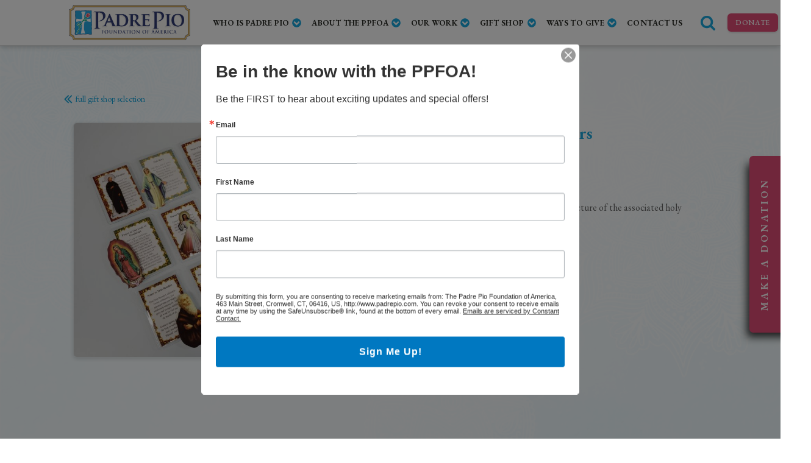

--- FILE ---
content_type: text/html; charset=utf-8
request_url: https://www.google.com/recaptcha/api2/anchor?ar=1&k=6LfHrSkUAAAAAPnKk5cT6JuKlKPzbwyTYuO8--Vr&co=aHR0cHM6Ly9wYWRyZXBpby5jb206NDQz&hl=en&v=PoyoqOPhxBO7pBk68S4YbpHZ&size=invisible&anchor-ms=20000&execute-ms=30000&cb=gf7054gtugy8
body_size: 49454
content:
<!DOCTYPE HTML><html dir="ltr" lang="en"><head><meta http-equiv="Content-Type" content="text/html; charset=UTF-8">
<meta http-equiv="X-UA-Compatible" content="IE=edge">
<title>reCAPTCHA</title>
<style type="text/css">
/* cyrillic-ext */
@font-face {
  font-family: 'Roboto';
  font-style: normal;
  font-weight: 400;
  font-stretch: 100%;
  src: url(//fonts.gstatic.com/s/roboto/v48/KFO7CnqEu92Fr1ME7kSn66aGLdTylUAMa3GUBHMdazTgWw.woff2) format('woff2');
  unicode-range: U+0460-052F, U+1C80-1C8A, U+20B4, U+2DE0-2DFF, U+A640-A69F, U+FE2E-FE2F;
}
/* cyrillic */
@font-face {
  font-family: 'Roboto';
  font-style: normal;
  font-weight: 400;
  font-stretch: 100%;
  src: url(//fonts.gstatic.com/s/roboto/v48/KFO7CnqEu92Fr1ME7kSn66aGLdTylUAMa3iUBHMdazTgWw.woff2) format('woff2');
  unicode-range: U+0301, U+0400-045F, U+0490-0491, U+04B0-04B1, U+2116;
}
/* greek-ext */
@font-face {
  font-family: 'Roboto';
  font-style: normal;
  font-weight: 400;
  font-stretch: 100%;
  src: url(//fonts.gstatic.com/s/roboto/v48/KFO7CnqEu92Fr1ME7kSn66aGLdTylUAMa3CUBHMdazTgWw.woff2) format('woff2');
  unicode-range: U+1F00-1FFF;
}
/* greek */
@font-face {
  font-family: 'Roboto';
  font-style: normal;
  font-weight: 400;
  font-stretch: 100%;
  src: url(//fonts.gstatic.com/s/roboto/v48/KFO7CnqEu92Fr1ME7kSn66aGLdTylUAMa3-UBHMdazTgWw.woff2) format('woff2');
  unicode-range: U+0370-0377, U+037A-037F, U+0384-038A, U+038C, U+038E-03A1, U+03A3-03FF;
}
/* math */
@font-face {
  font-family: 'Roboto';
  font-style: normal;
  font-weight: 400;
  font-stretch: 100%;
  src: url(//fonts.gstatic.com/s/roboto/v48/KFO7CnqEu92Fr1ME7kSn66aGLdTylUAMawCUBHMdazTgWw.woff2) format('woff2');
  unicode-range: U+0302-0303, U+0305, U+0307-0308, U+0310, U+0312, U+0315, U+031A, U+0326-0327, U+032C, U+032F-0330, U+0332-0333, U+0338, U+033A, U+0346, U+034D, U+0391-03A1, U+03A3-03A9, U+03B1-03C9, U+03D1, U+03D5-03D6, U+03F0-03F1, U+03F4-03F5, U+2016-2017, U+2034-2038, U+203C, U+2040, U+2043, U+2047, U+2050, U+2057, U+205F, U+2070-2071, U+2074-208E, U+2090-209C, U+20D0-20DC, U+20E1, U+20E5-20EF, U+2100-2112, U+2114-2115, U+2117-2121, U+2123-214F, U+2190, U+2192, U+2194-21AE, U+21B0-21E5, U+21F1-21F2, U+21F4-2211, U+2213-2214, U+2216-22FF, U+2308-230B, U+2310, U+2319, U+231C-2321, U+2336-237A, U+237C, U+2395, U+239B-23B7, U+23D0, U+23DC-23E1, U+2474-2475, U+25AF, U+25B3, U+25B7, U+25BD, U+25C1, U+25CA, U+25CC, U+25FB, U+266D-266F, U+27C0-27FF, U+2900-2AFF, U+2B0E-2B11, U+2B30-2B4C, U+2BFE, U+3030, U+FF5B, U+FF5D, U+1D400-1D7FF, U+1EE00-1EEFF;
}
/* symbols */
@font-face {
  font-family: 'Roboto';
  font-style: normal;
  font-weight: 400;
  font-stretch: 100%;
  src: url(//fonts.gstatic.com/s/roboto/v48/KFO7CnqEu92Fr1ME7kSn66aGLdTylUAMaxKUBHMdazTgWw.woff2) format('woff2');
  unicode-range: U+0001-000C, U+000E-001F, U+007F-009F, U+20DD-20E0, U+20E2-20E4, U+2150-218F, U+2190, U+2192, U+2194-2199, U+21AF, U+21E6-21F0, U+21F3, U+2218-2219, U+2299, U+22C4-22C6, U+2300-243F, U+2440-244A, U+2460-24FF, U+25A0-27BF, U+2800-28FF, U+2921-2922, U+2981, U+29BF, U+29EB, U+2B00-2BFF, U+4DC0-4DFF, U+FFF9-FFFB, U+10140-1018E, U+10190-1019C, U+101A0, U+101D0-101FD, U+102E0-102FB, U+10E60-10E7E, U+1D2C0-1D2D3, U+1D2E0-1D37F, U+1F000-1F0FF, U+1F100-1F1AD, U+1F1E6-1F1FF, U+1F30D-1F30F, U+1F315, U+1F31C, U+1F31E, U+1F320-1F32C, U+1F336, U+1F378, U+1F37D, U+1F382, U+1F393-1F39F, U+1F3A7-1F3A8, U+1F3AC-1F3AF, U+1F3C2, U+1F3C4-1F3C6, U+1F3CA-1F3CE, U+1F3D4-1F3E0, U+1F3ED, U+1F3F1-1F3F3, U+1F3F5-1F3F7, U+1F408, U+1F415, U+1F41F, U+1F426, U+1F43F, U+1F441-1F442, U+1F444, U+1F446-1F449, U+1F44C-1F44E, U+1F453, U+1F46A, U+1F47D, U+1F4A3, U+1F4B0, U+1F4B3, U+1F4B9, U+1F4BB, U+1F4BF, U+1F4C8-1F4CB, U+1F4D6, U+1F4DA, U+1F4DF, U+1F4E3-1F4E6, U+1F4EA-1F4ED, U+1F4F7, U+1F4F9-1F4FB, U+1F4FD-1F4FE, U+1F503, U+1F507-1F50B, U+1F50D, U+1F512-1F513, U+1F53E-1F54A, U+1F54F-1F5FA, U+1F610, U+1F650-1F67F, U+1F687, U+1F68D, U+1F691, U+1F694, U+1F698, U+1F6AD, U+1F6B2, U+1F6B9-1F6BA, U+1F6BC, U+1F6C6-1F6CF, U+1F6D3-1F6D7, U+1F6E0-1F6EA, U+1F6F0-1F6F3, U+1F6F7-1F6FC, U+1F700-1F7FF, U+1F800-1F80B, U+1F810-1F847, U+1F850-1F859, U+1F860-1F887, U+1F890-1F8AD, U+1F8B0-1F8BB, U+1F8C0-1F8C1, U+1F900-1F90B, U+1F93B, U+1F946, U+1F984, U+1F996, U+1F9E9, U+1FA00-1FA6F, U+1FA70-1FA7C, U+1FA80-1FA89, U+1FA8F-1FAC6, U+1FACE-1FADC, U+1FADF-1FAE9, U+1FAF0-1FAF8, U+1FB00-1FBFF;
}
/* vietnamese */
@font-face {
  font-family: 'Roboto';
  font-style: normal;
  font-weight: 400;
  font-stretch: 100%;
  src: url(//fonts.gstatic.com/s/roboto/v48/KFO7CnqEu92Fr1ME7kSn66aGLdTylUAMa3OUBHMdazTgWw.woff2) format('woff2');
  unicode-range: U+0102-0103, U+0110-0111, U+0128-0129, U+0168-0169, U+01A0-01A1, U+01AF-01B0, U+0300-0301, U+0303-0304, U+0308-0309, U+0323, U+0329, U+1EA0-1EF9, U+20AB;
}
/* latin-ext */
@font-face {
  font-family: 'Roboto';
  font-style: normal;
  font-weight: 400;
  font-stretch: 100%;
  src: url(//fonts.gstatic.com/s/roboto/v48/KFO7CnqEu92Fr1ME7kSn66aGLdTylUAMa3KUBHMdazTgWw.woff2) format('woff2');
  unicode-range: U+0100-02BA, U+02BD-02C5, U+02C7-02CC, U+02CE-02D7, U+02DD-02FF, U+0304, U+0308, U+0329, U+1D00-1DBF, U+1E00-1E9F, U+1EF2-1EFF, U+2020, U+20A0-20AB, U+20AD-20C0, U+2113, U+2C60-2C7F, U+A720-A7FF;
}
/* latin */
@font-face {
  font-family: 'Roboto';
  font-style: normal;
  font-weight: 400;
  font-stretch: 100%;
  src: url(//fonts.gstatic.com/s/roboto/v48/KFO7CnqEu92Fr1ME7kSn66aGLdTylUAMa3yUBHMdazQ.woff2) format('woff2');
  unicode-range: U+0000-00FF, U+0131, U+0152-0153, U+02BB-02BC, U+02C6, U+02DA, U+02DC, U+0304, U+0308, U+0329, U+2000-206F, U+20AC, U+2122, U+2191, U+2193, U+2212, U+2215, U+FEFF, U+FFFD;
}
/* cyrillic-ext */
@font-face {
  font-family: 'Roboto';
  font-style: normal;
  font-weight: 500;
  font-stretch: 100%;
  src: url(//fonts.gstatic.com/s/roboto/v48/KFO7CnqEu92Fr1ME7kSn66aGLdTylUAMa3GUBHMdazTgWw.woff2) format('woff2');
  unicode-range: U+0460-052F, U+1C80-1C8A, U+20B4, U+2DE0-2DFF, U+A640-A69F, U+FE2E-FE2F;
}
/* cyrillic */
@font-face {
  font-family: 'Roboto';
  font-style: normal;
  font-weight: 500;
  font-stretch: 100%;
  src: url(//fonts.gstatic.com/s/roboto/v48/KFO7CnqEu92Fr1ME7kSn66aGLdTylUAMa3iUBHMdazTgWw.woff2) format('woff2');
  unicode-range: U+0301, U+0400-045F, U+0490-0491, U+04B0-04B1, U+2116;
}
/* greek-ext */
@font-face {
  font-family: 'Roboto';
  font-style: normal;
  font-weight: 500;
  font-stretch: 100%;
  src: url(//fonts.gstatic.com/s/roboto/v48/KFO7CnqEu92Fr1ME7kSn66aGLdTylUAMa3CUBHMdazTgWw.woff2) format('woff2');
  unicode-range: U+1F00-1FFF;
}
/* greek */
@font-face {
  font-family: 'Roboto';
  font-style: normal;
  font-weight: 500;
  font-stretch: 100%;
  src: url(//fonts.gstatic.com/s/roboto/v48/KFO7CnqEu92Fr1ME7kSn66aGLdTylUAMa3-UBHMdazTgWw.woff2) format('woff2');
  unicode-range: U+0370-0377, U+037A-037F, U+0384-038A, U+038C, U+038E-03A1, U+03A3-03FF;
}
/* math */
@font-face {
  font-family: 'Roboto';
  font-style: normal;
  font-weight: 500;
  font-stretch: 100%;
  src: url(//fonts.gstatic.com/s/roboto/v48/KFO7CnqEu92Fr1ME7kSn66aGLdTylUAMawCUBHMdazTgWw.woff2) format('woff2');
  unicode-range: U+0302-0303, U+0305, U+0307-0308, U+0310, U+0312, U+0315, U+031A, U+0326-0327, U+032C, U+032F-0330, U+0332-0333, U+0338, U+033A, U+0346, U+034D, U+0391-03A1, U+03A3-03A9, U+03B1-03C9, U+03D1, U+03D5-03D6, U+03F0-03F1, U+03F4-03F5, U+2016-2017, U+2034-2038, U+203C, U+2040, U+2043, U+2047, U+2050, U+2057, U+205F, U+2070-2071, U+2074-208E, U+2090-209C, U+20D0-20DC, U+20E1, U+20E5-20EF, U+2100-2112, U+2114-2115, U+2117-2121, U+2123-214F, U+2190, U+2192, U+2194-21AE, U+21B0-21E5, U+21F1-21F2, U+21F4-2211, U+2213-2214, U+2216-22FF, U+2308-230B, U+2310, U+2319, U+231C-2321, U+2336-237A, U+237C, U+2395, U+239B-23B7, U+23D0, U+23DC-23E1, U+2474-2475, U+25AF, U+25B3, U+25B7, U+25BD, U+25C1, U+25CA, U+25CC, U+25FB, U+266D-266F, U+27C0-27FF, U+2900-2AFF, U+2B0E-2B11, U+2B30-2B4C, U+2BFE, U+3030, U+FF5B, U+FF5D, U+1D400-1D7FF, U+1EE00-1EEFF;
}
/* symbols */
@font-face {
  font-family: 'Roboto';
  font-style: normal;
  font-weight: 500;
  font-stretch: 100%;
  src: url(//fonts.gstatic.com/s/roboto/v48/KFO7CnqEu92Fr1ME7kSn66aGLdTylUAMaxKUBHMdazTgWw.woff2) format('woff2');
  unicode-range: U+0001-000C, U+000E-001F, U+007F-009F, U+20DD-20E0, U+20E2-20E4, U+2150-218F, U+2190, U+2192, U+2194-2199, U+21AF, U+21E6-21F0, U+21F3, U+2218-2219, U+2299, U+22C4-22C6, U+2300-243F, U+2440-244A, U+2460-24FF, U+25A0-27BF, U+2800-28FF, U+2921-2922, U+2981, U+29BF, U+29EB, U+2B00-2BFF, U+4DC0-4DFF, U+FFF9-FFFB, U+10140-1018E, U+10190-1019C, U+101A0, U+101D0-101FD, U+102E0-102FB, U+10E60-10E7E, U+1D2C0-1D2D3, U+1D2E0-1D37F, U+1F000-1F0FF, U+1F100-1F1AD, U+1F1E6-1F1FF, U+1F30D-1F30F, U+1F315, U+1F31C, U+1F31E, U+1F320-1F32C, U+1F336, U+1F378, U+1F37D, U+1F382, U+1F393-1F39F, U+1F3A7-1F3A8, U+1F3AC-1F3AF, U+1F3C2, U+1F3C4-1F3C6, U+1F3CA-1F3CE, U+1F3D4-1F3E0, U+1F3ED, U+1F3F1-1F3F3, U+1F3F5-1F3F7, U+1F408, U+1F415, U+1F41F, U+1F426, U+1F43F, U+1F441-1F442, U+1F444, U+1F446-1F449, U+1F44C-1F44E, U+1F453, U+1F46A, U+1F47D, U+1F4A3, U+1F4B0, U+1F4B3, U+1F4B9, U+1F4BB, U+1F4BF, U+1F4C8-1F4CB, U+1F4D6, U+1F4DA, U+1F4DF, U+1F4E3-1F4E6, U+1F4EA-1F4ED, U+1F4F7, U+1F4F9-1F4FB, U+1F4FD-1F4FE, U+1F503, U+1F507-1F50B, U+1F50D, U+1F512-1F513, U+1F53E-1F54A, U+1F54F-1F5FA, U+1F610, U+1F650-1F67F, U+1F687, U+1F68D, U+1F691, U+1F694, U+1F698, U+1F6AD, U+1F6B2, U+1F6B9-1F6BA, U+1F6BC, U+1F6C6-1F6CF, U+1F6D3-1F6D7, U+1F6E0-1F6EA, U+1F6F0-1F6F3, U+1F6F7-1F6FC, U+1F700-1F7FF, U+1F800-1F80B, U+1F810-1F847, U+1F850-1F859, U+1F860-1F887, U+1F890-1F8AD, U+1F8B0-1F8BB, U+1F8C0-1F8C1, U+1F900-1F90B, U+1F93B, U+1F946, U+1F984, U+1F996, U+1F9E9, U+1FA00-1FA6F, U+1FA70-1FA7C, U+1FA80-1FA89, U+1FA8F-1FAC6, U+1FACE-1FADC, U+1FADF-1FAE9, U+1FAF0-1FAF8, U+1FB00-1FBFF;
}
/* vietnamese */
@font-face {
  font-family: 'Roboto';
  font-style: normal;
  font-weight: 500;
  font-stretch: 100%;
  src: url(//fonts.gstatic.com/s/roboto/v48/KFO7CnqEu92Fr1ME7kSn66aGLdTylUAMa3OUBHMdazTgWw.woff2) format('woff2');
  unicode-range: U+0102-0103, U+0110-0111, U+0128-0129, U+0168-0169, U+01A0-01A1, U+01AF-01B0, U+0300-0301, U+0303-0304, U+0308-0309, U+0323, U+0329, U+1EA0-1EF9, U+20AB;
}
/* latin-ext */
@font-face {
  font-family: 'Roboto';
  font-style: normal;
  font-weight: 500;
  font-stretch: 100%;
  src: url(//fonts.gstatic.com/s/roboto/v48/KFO7CnqEu92Fr1ME7kSn66aGLdTylUAMa3KUBHMdazTgWw.woff2) format('woff2');
  unicode-range: U+0100-02BA, U+02BD-02C5, U+02C7-02CC, U+02CE-02D7, U+02DD-02FF, U+0304, U+0308, U+0329, U+1D00-1DBF, U+1E00-1E9F, U+1EF2-1EFF, U+2020, U+20A0-20AB, U+20AD-20C0, U+2113, U+2C60-2C7F, U+A720-A7FF;
}
/* latin */
@font-face {
  font-family: 'Roboto';
  font-style: normal;
  font-weight: 500;
  font-stretch: 100%;
  src: url(//fonts.gstatic.com/s/roboto/v48/KFO7CnqEu92Fr1ME7kSn66aGLdTylUAMa3yUBHMdazQ.woff2) format('woff2');
  unicode-range: U+0000-00FF, U+0131, U+0152-0153, U+02BB-02BC, U+02C6, U+02DA, U+02DC, U+0304, U+0308, U+0329, U+2000-206F, U+20AC, U+2122, U+2191, U+2193, U+2212, U+2215, U+FEFF, U+FFFD;
}
/* cyrillic-ext */
@font-face {
  font-family: 'Roboto';
  font-style: normal;
  font-weight: 900;
  font-stretch: 100%;
  src: url(//fonts.gstatic.com/s/roboto/v48/KFO7CnqEu92Fr1ME7kSn66aGLdTylUAMa3GUBHMdazTgWw.woff2) format('woff2');
  unicode-range: U+0460-052F, U+1C80-1C8A, U+20B4, U+2DE0-2DFF, U+A640-A69F, U+FE2E-FE2F;
}
/* cyrillic */
@font-face {
  font-family: 'Roboto';
  font-style: normal;
  font-weight: 900;
  font-stretch: 100%;
  src: url(//fonts.gstatic.com/s/roboto/v48/KFO7CnqEu92Fr1ME7kSn66aGLdTylUAMa3iUBHMdazTgWw.woff2) format('woff2');
  unicode-range: U+0301, U+0400-045F, U+0490-0491, U+04B0-04B1, U+2116;
}
/* greek-ext */
@font-face {
  font-family: 'Roboto';
  font-style: normal;
  font-weight: 900;
  font-stretch: 100%;
  src: url(//fonts.gstatic.com/s/roboto/v48/KFO7CnqEu92Fr1ME7kSn66aGLdTylUAMa3CUBHMdazTgWw.woff2) format('woff2');
  unicode-range: U+1F00-1FFF;
}
/* greek */
@font-face {
  font-family: 'Roboto';
  font-style: normal;
  font-weight: 900;
  font-stretch: 100%;
  src: url(//fonts.gstatic.com/s/roboto/v48/KFO7CnqEu92Fr1ME7kSn66aGLdTylUAMa3-UBHMdazTgWw.woff2) format('woff2');
  unicode-range: U+0370-0377, U+037A-037F, U+0384-038A, U+038C, U+038E-03A1, U+03A3-03FF;
}
/* math */
@font-face {
  font-family: 'Roboto';
  font-style: normal;
  font-weight: 900;
  font-stretch: 100%;
  src: url(//fonts.gstatic.com/s/roboto/v48/KFO7CnqEu92Fr1ME7kSn66aGLdTylUAMawCUBHMdazTgWw.woff2) format('woff2');
  unicode-range: U+0302-0303, U+0305, U+0307-0308, U+0310, U+0312, U+0315, U+031A, U+0326-0327, U+032C, U+032F-0330, U+0332-0333, U+0338, U+033A, U+0346, U+034D, U+0391-03A1, U+03A3-03A9, U+03B1-03C9, U+03D1, U+03D5-03D6, U+03F0-03F1, U+03F4-03F5, U+2016-2017, U+2034-2038, U+203C, U+2040, U+2043, U+2047, U+2050, U+2057, U+205F, U+2070-2071, U+2074-208E, U+2090-209C, U+20D0-20DC, U+20E1, U+20E5-20EF, U+2100-2112, U+2114-2115, U+2117-2121, U+2123-214F, U+2190, U+2192, U+2194-21AE, U+21B0-21E5, U+21F1-21F2, U+21F4-2211, U+2213-2214, U+2216-22FF, U+2308-230B, U+2310, U+2319, U+231C-2321, U+2336-237A, U+237C, U+2395, U+239B-23B7, U+23D0, U+23DC-23E1, U+2474-2475, U+25AF, U+25B3, U+25B7, U+25BD, U+25C1, U+25CA, U+25CC, U+25FB, U+266D-266F, U+27C0-27FF, U+2900-2AFF, U+2B0E-2B11, U+2B30-2B4C, U+2BFE, U+3030, U+FF5B, U+FF5D, U+1D400-1D7FF, U+1EE00-1EEFF;
}
/* symbols */
@font-face {
  font-family: 'Roboto';
  font-style: normal;
  font-weight: 900;
  font-stretch: 100%;
  src: url(//fonts.gstatic.com/s/roboto/v48/KFO7CnqEu92Fr1ME7kSn66aGLdTylUAMaxKUBHMdazTgWw.woff2) format('woff2');
  unicode-range: U+0001-000C, U+000E-001F, U+007F-009F, U+20DD-20E0, U+20E2-20E4, U+2150-218F, U+2190, U+2192, U+2194-2199, U+21AF, U+21E6-21F0, U+21F3, U+2218-2219, U+2299, U+22C4-22C6, U+2300-243F, U+2440-244A, U+2460-24FF, U+25A0-27BF, U+2800-28FF, U+2921-2922, U+2981, U+29BF, U+29EB, U+2B00-2BFF, U+4DC0-4DFF, U+FFF9-FFFB, U+10140-1018E, U+10190-1019C, U+101A0, U+101D0-101FD, U+102E0-102FB, U+10E60-10E7E, U+1D2C0-1D2D3, U+1D2E0-1D37F, U+1F000-1F0FF, U+1F100-1F1AD, U+1F1E6-1F1FF, U+1F30D-1F30F, U+1F315, U+1F31C, U+1F31E, U+1F320-1F32C, U+1F336, U+1F378, U+1F37D, U+1F382, U+1F393-1F39F, U+1F3A7-1F3A8, U+1F3AC-1F3AF, U+1F3C2, U+1F3C4-1F3C6, U+1F3CA-1F3CE, U+1F3D4-1F3E0, U+1F3ED, U+1F3F1-1F3F3, U+1F3F5-1F3F7, U+1F408, U+1F415, U+1F41F, U+1F426, U+1F43F, U+1F441-1F442, U+1F444, U+1F446-1F449, U+1F44C-1F44E, U+1F453, U+1F46A, U+1F47D, U+1F4A3, U+1F4B0, U+1F4B3, U+1F4B9, U+1F4BB, U+1F4BF, U+1F4C8-1F4CB, U+1F4D6, U+1F4DA, U+1F4DF, U+1F4E3-1F4E6, U+1F4EA-1F4ED, U+1F4F7, U+1F4F9-1F4FB, U+1F4FD-1F4FE, U+1F503, U+1F507-1F50B, U+1F50D, U+1F512-1F513, U+1F53E-1F54A, U+1F54F-1F5FA, U+1F610, U+1F650-1F67F, U+1F687, U+1F68D, U+1F691, U+1F694, U+1F698, U+1F6AD, U+1F6B2, U+1F6B9-1F6BA, U+1F6BC, U+1F6C6-1F6CF, U+1F6D3-1F6D7, U+1F6E0-1F6EA, U+1F6F0-1F6F3, U+1F6F7-1F6FC, U+1F700-1F7FF, U+1F800-1F80B, U+1F810-1F847, U+1F850-1F859, U+1F860-1F887, U+1F890-1F8AD, U+1F8B0-1F8BB, U+1F8C0-1F8C1, U+1F900-1F90B, U+1F93B, U+1F946, U+1F984, U+1F996, U+1F9E9, U+1FA00-1FA6F, U+1FA70-1FA7C, U+1FA80-1FA89, U+1FA8F-1FAC6, U+1FACE-1FADC, U+1FADF-1FAE9, U+1FAF0-1FAF8, U+1FB00-1FBFF;
}
/* vietnamese */
@font-face {
  font-family: 'Roboto';
  font-style: normal;
  font-weight: 900;
  font-stretch: 100%;
  src: url(//fonts.gstatic.com/s/roboto/v48/KFO7CnqEu92Fr1ME7kSn66aGLdTylUAMa3OUBHMdazTgWw.woff2) format('woff2');
  unicode-range: U+0102-0103, U+0110-0111, U+0128-0129, U+0168-0169, U+01A0-01A1, U+01AF-01B0, U+0300-0301, U+0303-0304, U+0308-0309, U+0323, U+0329, U+1EA0-1EF9, U+20AB;
}
/* latin-ext */
@font-face {
  font-family: 'Roboto';
  font-style: normal;
  font-weight: 900;
  font-stretch: 100%;
  src: url(//fonts.gstatic.com/s/roboto/v48/KFO7CnqEu92Fr1ME7kSn66aGLdTylUAMa3KUBHMdazTgWw.woff2) format('woff2');
  unicode-range: U+0100-02BA, U+02BD-02C5, U+02C7-02CC, U+02CE-02D7, U+02DD-02FF, U+0304, U+0308, U+0329, U+1D00-1DBF, U+1E00-1E9F, U+1EF2-1EFF, U+2020, U+20A0-20AB, U+20AD-20C0, U+2113, U+2C60-2C7F, U+A720-A7FF;
}
/* latin */
@font-face {
  font-family: 'Roboto';
  font-style: normal;
  font-weight: 900;
  font-stretch: 100%;
  src: url(//fonts.gstatic.com/s/roboto/v48/KFO7CnqEu92Fr1ME7kSn66aGLdTylUAMa3yUBHMdazQ.woff2) format('woff2');
  unicode-range: U+0000-00FF, U+0131, U+0152-0153, U+02BB-02BC, U+02C6, U+02DA, U+02DC, U+0304, U+0308, U+0329, U+2000-206F, U+20AC, U+2122, U+2191, U+2193, U+2212, U+2215, U+FEFF, U+FFFD;
}

</style>
<link rel="stylesheet" type="text/css" href="https://www.gstatic.com/recaptcha/releases/PoyoqOPhxBO7pBk68S4YbpHZ/styles__ltr.css">
<script nonce="zsuNJI33kCe8p7dl8IsnYw" type="text/javascript">window['__recaptcha_api'] = 'https://www.google.com/recaptcha/api2/';</script>
<script type="text/javascript" src="https://www.gstatic.com/recaptcha/releases/PoyoqOPhxBO7pBk68S4YbpHZ/recaptcha__en.js" nonce="zsuNJI33kCe8p7dl8IsnYw">
      
    </script></head>
<body><div id="rc-anchor-alert" class="rc-anchor-alert"></div>
<input type="hidden" id="recaptcha-token" value="[base64]">
<script type="text/javascript" nonce="zsuNJI33kCe8p7dl8IsnYw">
      recaptcha.anchor.Main.init("[\x22ainput\x22,[\x22bgdata\x22,\x22\x22,\[base64]/[base64]/UltIKytdPWE6KGE8MjA0OD9SW0grK109YT4+NnwxOTI6KChhJjY0NTEyKT09NTUyOTYmJnErMTxoLmxlbmd0aCYmKGguY2hhckNvZGVBdChxKzEpJjY0NTEyKT09NTYzMjA/[base64]/MjU1OlI/[base64]/[base64]/[base64]/[base64]/[base64]/[base64]/[base64]/[base64]/[base64]/[base64]\x22,\[base64]\\u003d\x22,\[base64]/DrTZvD8K4KAfCswXDvsO6w5rCoxocZ1TChEzDmMO5BsKRw7LDoirCh17ChghPw6rCq8K8WVbCmzMFWQ3DiMOsRsK1BkbDsyHDmsKlZ8KwFsOQw7jDrlUkw6bDtsK5GQMkw5DDmibDpmVowrlXwqLDiW9uMwnCpijCkjMeNHLDmg/[base64]/DuGXChsKechjDtVjDkwsxeC/CssKgR1xUw7HDhW7DmhvDtml3w5fDm8OwwrHDkBB5w7UjbcOYN8Ojw6XCrMO2X8Ktc8OXwoPDmsKvNcOqLcOaG8OiwrbClsKLw403wo3Dpy8Dw4p+wrAjw6Q7wp7DpBbDuhHDvcOwwqrCkFw/wrDDqMO0K3BvwrXDg3rChxTDnXvDvFZkwpMGw4oXw60hNB52FUN4PsO+PcOdwpkGw7zCh0xjEjs/w5fChcO+KsOXfmUawqjDu8Knw4PDlsOWwoU0w6zDtcOHOcK0w63CqMO+ZgIOw5rChGDCmCPCrX/[base64]/ClMOtw48cwpPCuzPCqlk6w6LDsl98UsKiw6zCn2plwqI7bsKHw6pRDwNTIBxoXsKWW3oYH8O/[base64]/CknUcwrzCi8Kfw4xYcA/CrjEaw7NUwo3DvCxOFsOjbSDDn8K8woBYWypzZsKKwokmwpXCv8Ojwo8PwqnDmQYew4JBG8OrccOzwo0Sw4DDp8Kgw53CumRsHg/[base64]/DvRvChlAvTEU3F8OMw5kPLcOpw6vCj8KZwrJjYxFlwoXCpC3CqMKwaEtELGnCghjDpiwFTX9Yw7PDnWt2Q8KgbcKZHzHCjMO5w5/DpzrDlsOKIFnDrMKawo9cw7YoZzN6RgnDmcORLcOwXEt3KMOdw4tHwrTDuATDvHUWwrjCg8O7BcOiOn7Dow98w6dNwprDusKjahjCqUNxIsOPwo7Dn8O/e8Ocw4LCin3Drxo9QcKqRgVLccK7X8KewpY8w78jwrnCnMKPw4HCtl0aw7nCtndKS8OgwokYA8KOLmgVbMOww7zDmMOsw77CmXLCssKhwq/DgXLDnQLDlk7DmcKcMmvDjhbCqSPDmzFCwpdZwqFmwprDlhUkworClFNqw5jDij/Ctk/[base64]/DscKewoxBa8KNBMOUCsKrwpPDunTCj2Jzw4HDv8Kow5DDtyPCj2oEw5IrRn3CiyZ0XsOww7NRw6vDu8K1bRM6LMKTEcOKwrrDp8K+w6/CgcKpKRjDssOkaMKiw47DuDPCpsKPCxdkw5o5w6/[base64]/CnMKsW3bCqkbCuMKyAWPCvsOdcBdaM8Khw4vCjhQAw57DnMKnw7bCrRUJDsOsfz82XiBew5ABblZdfcKww6dHOXpOC03DvcKBw6vCm8K6w4NDZRoKw5bClyjCvj/[base64]/awNoUMO2wozDgcONTMOkw5MUCMOWw5cNflDClkvDlcO5wopZQ8KiwrQ+GgVDwoIzFcOSOcOnw7IdQcKRKCghw4rCoMOCwphLw4/DncKaVkPCsUTDqmlDNcKXwroIwrPCsQ41clQgPUkjwoY1BRkPEsO7IQoXPGfCosKLA8K0wpnDjMOkw4LDqRMCZcOVw4HDvRAZO8OMw7sBH1bChVtJO0dpw7HCjcOpwpnDrFXDuStgFMKWRA8/woHDrXlcwqzDpUPCqX9ow4zDtC0TBx/[base64]/[base64]/DtW8rfUrDpcKaw60SS8O1woIMw7BuwrVWw5HDosKJWcOTwr0Yw6sxRMOqfMOYw6rDpsKJM2lPworCh1MnbGNbT8K8QGB1wrfDiEHCmEFPa8KOJsKdcjXCm2nDmMOew5HCrMOZw70GAHvCkgNGwos5cw0qWsKtSh4zDk/CpG47X2dIEUdiXngLMhfDliULQ8K2w7NVw6rCnMOAD8Okw59Hw6Z4L2vCkMORwrtZGxfCnT9pwpzDj8KKDcOJwq9UC8KLwrLDg8Osw6DDvwLCscKuw715czrDqcKTTMK6C8KxYxZpCxxMGz/CpcKDw47Clx7DtsK0wrtGccOYwrtXOMKeVsOhEMOzP1HDrWjDlcKxEGvDl8KPBgwbd8K4JjpuZ8ObOynDgMK3w6keworCqsK2wrsqwpIpwozDpFnDgmjCt8KPOcKsDEzCqcKSC1zCqcKyK8KewrI/w6dUfFcew6gMGQXDhcKSw6vDul9NwodwV8K6Z8O+NsOHwpE7THhww6XDq8KuJcKnw5nCjcO9eVF2UMKXw7XDg8K0w6vCvMKILkbClcO5w47CqlHDkTLDmk85CifDmsOiwqUrJcKxw5B2MsOxRMOgwqkbVW/Dgy7CjU/[base64]/[base64]/CpnAVw6LCvnPDhcK0w5kzCcKBwqZGa8OKAlPDsBVswqhKw7EzwrXCpAzDvsKLG1TDgw/Dpw7DrinCmWMEwrIiV1XCoXrDulcPMMORw4jDuMKeL1rDj2JFw5fDscOMwoZHMVrDjMKPRcKmLsOOwpB6AjrCgcK1cjTCucKtI3tSSMOvw7nDmgrCicKnw5fChQPCgixdw6fDnMKXEcK4w6zDusO9w7HDpE/CkFABEMONETnCjmbDt34EBsK6GB4Gw7lgCDYRB8OHwpHCpsKcJsOpw47DtVxHwqIuwqrDlQ/CqMOLw5lfwqfDpE/[base64]/CjcKxdsKPwrFXN1ZAK10TfcOxwrpdAsKHbsKcexQZw7bCkcKnw7MkJ1/[base64]/VGfCqkwOwpfDokbDncOaU0rCvmlIwppXG2DClMKQw55Sw6vCoicIKhwLwqEZDcOVAm3Ct8K1wqFzb8ODAsK5w6xdwrINwp8dwrTCgsKHeAHCiSbCg8Oha8KAw4krw43CicOzw7jDnBPDhm/[base64]/[base64]/CiR3DssKHDkDCqcK4wpHChMKKJ8OZw5zDrcOtw5bCjU7ClD8swqrCuMOtwpAww483w77CtcKTw7YUCMKiPsOYacKmwo/DjSYeWG4Fw7HCvhcYwpLClMOyw59jFMOdw55dw4HCiMKdwrRiwoA/EhJ9OcOUw5prwqs4SVfDk8KXAjg/w6geKkPCksKXw451IsKZw6jDszZlwotpwrTCkEnDkzxlw5LDn0ApAFkyJm5PAsKWwqYIwpM3YMO3wq8JwopHZzDDhsKcw59bw7ZkFMOdw6/DtRApwoHDmFPDgX5RG0sXw6wJSsKBHMK7w4ctwq00NcKdw73CtH/CrizCq8Kzw6rCvsOgbCrDlzDCjQQ2wrMdw51CNVQNwoXDjcK4C3NbV8Ohw6BRN2Ymwp1wHDTCsUNEWsOGwpAWwrpZBMOhdsKvDwIyw4/[base64]/DoMKBTsOiw5VnHGMpLsO1wqp0PMOiw73CisOrLsOXAhYhwrbDhn3DpcOfAgPDtsO3SW8yw73DiH7Dp0HCs30KwpU8wqssw5ROwqTCigXCoi3DoRJ1wr84wrYCw4/CncKMwqLCpcKjBRPDi8KtGhhbwrNnwohow5F0wrAzaXhXw5HCkcOEw6fCscK3wqFPTEVzwogMXVLCpcO4wrLCtcKBwqwdwo83AFJBUihsVX1Ww4VtwpDChMKSwq3CkAnDmsOqw6zDonpFw7JJw5Y0w7XDrT/Dp8Kow5fCusOiw4zCjBw3b8KPVcOLw71pJMOkw6TCj8KQI8OtZsOAwpTCpWJ6w7law6fChMKKAsOLS0LDnsKBwrl3w5/DosOyw6TDvCU6w7DDn8Oww4oKwqvClk1PwqNxBMOFwq/DjMKZIQPDusOqwq44RMO1J8OuwpjDh0/[base64]/XcOcwqwSwp/[base64]/XGg6w57CnT7CpzzDocOxD8OaH0jDni9+cMOcw7nDmsODwqLCgjlOCB3Co0TCj8O/w7bDih7DsDbClsOeG2XDsjbCjlbDjw/Ck1nDvsKuw61FUsKDInjDq39fOhHCvcKMw7cowr4AY8OWwqslwpfCh8KEwpEkwozDusOfw53CpjbCgB5owrzDoBXCnzkSRXZlU0olwpA/[base64]/CgcOvw71nwqlsfXpVdQPDnGRrwqXCicOIXX9+wpbCk2nDsH8bdsK4dXlZWj4mGcKid1lHYsKGKMKCWB/DisKXNCLCi8KXwoQOYGHCm8O/wq3DtRbCtHjDqlANw7LCiMKnMsOfQsKieUjDtcORfcKUwoLCpRHCuxdswqDClsK8w4vCmCnDrQXDgMKaN8KSAkFGLMOMwpfDl8KCw4Now7/[base64]/wqnDn8ObT8OJw7XCjsKXWMOSLMOXHMKqw6rDpn7DmUUFWCB/[base64]/fRfCpU3CnEHCkivCkA3CrjY7LMO8d8OtwpcGOB4lHsK0wr7CqDYsfcOtw6R1M8KWBMOGw4ElwqwLwpIqw7/DsHLDvMO1ScKMMsOKRX3DnsO6w6dYOGvCgGhGw7AQwpPDmXACw486QUVbZkPCjigLLsKlEcKUw65ZdsO+w4bCtsOGwqENFRTChMK/w4nDj8KVXsK6CSxCM3ECwoACwr0Fw7x5wr7CtCTCusKdw5Ehwr1cLcKCLkfCnj1IwrjCqMK4wo7Dni7CmgZDcMKvI8KnGsK5ecK8MEzCgikENi4qIFrCjTAHwo/[base64]/w781QRLCpz5jwrpsDsKuN8K1worCoCsybn7Cs1HDqGs1w7YwwqfDlB1/VEd8O8KWw7Zzw4p0woIKw73DoRTDvRLChMKbwqDDtQsEaMKWwrLDsBk+TMO2w4PDq8OKw7LDrWDCiBNbT8OjVcKoP8Krw6jDkMKHPCJ5wrzCkMOPQH0LHcKpJm/[base64]/F0rCu8OEXx8XQsOXFcOFw6ZgbnTDoGNOVxw2w5h/[base64]/DpAxzTMOzwqM3w54IWUHDvcOuS2TDpXRNOMKZOVbDn1bDrVPDog1qGsKMO8Krw7bCp8Kxw4PDvMKlWcKEw6rCikjDkGfDuSFQwpRcw6Q5wrlNJcK0w6/DkcOyDMKtwoPCph/[base64]/wo/Dg8OZTsK2M8KPJ3hswqLCuMK/wrHDk8KkCgjDrsKpw5JfK8Kzw4HDr8O8w5JuThPCg8KXDj08XBPDoMOLw7vCoMKJbWsETcONPcOrwpMSwoMRXU7DrMOqw6QDwpHCl0LDiWLDvcKqRsKbSSYSJcO2wrtiwpLDvjLDnsOqfMOtaBbDlcKkX8K0w48VcTEBFF9pQcOLfH/CscOCTsO3w73DrMOpL8OUw5xgw5DDncKew4cnwoszecOEdx9/[base64]/DkMKfw7XDvj7DksOGw5ojXSHCtjPCmXtOw5I9RMK3UsO8wrhJV2QzZ8Ogwp50CcKedEzDgQbDqQMlUigcPsOnw7tUW8Ouw6ZBwp82w7DCqAtmwqNOZgDDg8ONTcONJC7DlR9WAnPCqGbCisOvecOvHQBRRVnDs8OIwrfDjwTDhAsPwp/DoH3CnsKpw7nDl8OuF8Oew6PDkMKPZDcZMsKYw6fDv1hSw7XDpULDt8KmKVDDsnFSVnwvw4rCtErCrMKIwp/DlXlqwoE+w7dowqknL0rDjgnCncKdw4DDrcKfS8KkWzlXYTLDnMKAJw/Dh38LwobCiF5sw405NXFKeXZ5wpDCpMOXIS4AwrXCo31Yw74+wpnCk8KCXnHDs8KawrHDlkzCiRpawpbCkcKdBMKbw4nCkMOawo9HwrBUeMObAMOdO8ObwqPDgsK1w6PCmRXCgG/[base64]/CvcKvw4LCnmfCuMKON8OoRGJXDcKzE8O1wpTDjS3CrsO8OcKAMxHCgcKVwqHDqcKtLkzDkcO9cMK2w6BKw6zCs8KewqjCucO7ZAzCrmHDgsKAw54TwqjCsMKPDm84NHkVwrzDvBUdIgzCgQZMwr/Ct8Ojw5AVMsKOw4pywosAw4cndXPCvcKPwotcT8KnwrV8TMKwwrRBwoTCqiN4ZMKVwobCmMOxw5l+wrLDhSLDliQlTTVkfBDDnsO4w6wcXB4Bw5bClMOFwrDDv1XDmsO0ZFFiwq3DlGpyRsKywq/Dk8O9WcOAV8OdwqrDsX5fPUvCkBPDqsOSwqHDj0DCkcOLBQLCk8KYw6AvWGrCm3bDpx/Doy/CoTcxw63DuExgQ2c2c8K3cDoRBybCisK8SnkVRsO3FsOlwq0Fw45McMKnR2gqwoXCmMKDCA7DksK6IcOtw6x+wpsQVSVFwqbCsA3DoDlPw7F7w44NMsOvwrVhRBDDh8K+TFACw5jDjcKiw4vDssKzwrPDlg/[base64]/DlMOZwpXDgDFBL3fCu8KbwoQdWsKrwp9WwrkNKMOCMhVhHsOow6w6QSA/wqs2V8Kwwq11wpYhBcOhaBLDssOAw6Uaw67CtcOlEMK/[base64]/[base64]/[base64]/c8KGdsKTwqo2IRHDmTTCp0AewoZ3ITvChcKEw47DmioNO35YwpRtw71wwo98Z2jDlk7CpgQtw7ZBwqMDw6Ziw5rDhFvDmMKiwpHDlsKHVTQaw7/DhCLDmMKvwqTDrBXDvE0OUjtWw63DmEzCrQQNccO5fcKqwrYHEsOUwpXCqcKJHcKZNUwuahgCe8OZdMKHwrYmBUvCtMKpwpNzNHkhw7ETTBPDim3Cincnw5DChcKFVijDlhAjW8KyGMOZw7vCiRMhw4QUwp7Dkh47BcK6w5fDnMOMwp3DvcOmwql/[base64]/Dm2NpwqbDoXs8wqVPw4LDhcK9aA/ChsKYw5dEwr3CoGclVw/CiWnDusOww5fDusK7S8Opw5Q/R8Onw6jCksKvXAnDow7Cg2gLw4jDrkjCpcO8AjsReh3Ci8OZG8OgQj7DhR3CrcOvwpg4wpzCrAPDnWdzw6/[base64]/Ch8OrwrcRw5PDoFPDosORwrczw5Jsw44ZWnLDk28zwoPCnm3DgMKue8KZwpklwrfDvsKcIsOYSsKuwo1AKkjDrENNecKEFMKBRsK8wocrNnHCv8K+S8KVw7fDuMODwrEHYRIxw63DisKGPsOBwqUrbQfDml/CmsOhAcKtHUckw4/Dn8KEw5k6fcOvwpRtJ8OLw7IQBMO9w5QaCsKPPmkQwpFEwpjCvcOTwoLDh8KWbcOgw5rDnnNWwqbCkXDCssK8Q8KdF8OEwrkdAMKTPsKqw5ZzacOmw6bDp8K8ZEclw4ZHDMOJwpVJw7hSwonDuxTCt3HCocKvwp/ChcK0wpTCnCnCm8KZw7HCkcOUaMO6X3sCPXxfCl7Dhnwbw6HCh17DvcONZCMmWsKuCSDDlRvCmWfDkcOHGMKlcx/Do8KXeHjCpsO6IcO3RRrCqFTDhg7DqQ9AecKhwqZywr7DhcK/w4XCqAjCoEBsTxoIETNDc8KRQhZVw7fCrMOKKCECHcOtLyUbwqzDrMOAwqBkw4rDuCDDtSHCnsKCKmPDjWd5EWhLOFY/w5cVw5PCslnClsOowr/ClXQPwqTCuUsiw5jCqQEgDQPCsEXDn8Ktw7wiw5/Cg8OGw7nDusK1wrN3RywzC8KnAFAxw7jCncOOF8OpKsORG8K1w7TCmCslKMK6e8O2wpNKw6/DsRLDkS7DlMKgw6XChE14FcORDVheJxrClcO1wrIUw7HCvsK3PXHChSkfH8O0w7ZHw6gTwopqwpHDkcKHbnHDmsK/w6nDrUXClMO6G8O0wqtGw4DDik3Cr8KtCsKTYW9nC8KCw5TDpXBTTcKWPsOWwqtYXsO2ODRhM8K0DsO1w4vDgB9vK1kgw4rDnMO5QVzCq8KWw5/CrwPCoVjDoRXCkBIOwp/DscK+wobDrDU+FHcVwrRJecKTwpQnwp/[base64]/QcO6wpvDpTvCnsORb0HDo8KVfMKmbMKFw77DpsKUZxjDlcONwqbChcOkaMKUwq3Dq8Ouw71XwrRgCztCwp1mbVsrVxzDg3/Dp8KsHMKdXsKFw749P8ONBMK4w4UOwoXCssK2w6TDrg7DisOfV8KvQgdGYUDDvMOLGsO5w5PDvMKYwrNcw6PDkRE8N2zCmhkdRVwVOFIsw4k3C8OLwrZmFiLCnR3DjsOzwqJdwqB1P8KKMUfDkSIES8KaJzdZw5LDucOuasKLV2RCw4xzC1PCisOMeRvChzRIw6/CvcKPw7U/[base64]/[base64]/DgsKiUzNGA8KlOS3CgHjDmcOFM8KqEDHCpsOXwpzDqBfCs8K+ajx6w593TzfCpGAnwpRVCcK6wqxMJ8O7bT/CtEJswr88w6DCmkYrwptANsKaTVvCixnDrElVJUoIwrZpwoLCsUN/wohhw75oVwHDsMOKWMOnwpXCl1IOThsoMwLDrsOow5rDosK2w45sTMORbnFzwrrDkCFBw4XDs8KHJirDtsKawrocBn/CnRZxwqklw4bCq2o0EcOuXn82w68oEsOYwpwWwqloY8OyScOnw5YkBSXDnn3CjsOQdsKJFcKDOcKIw6TCksKyw4UhwoDDuBsiwq7DqUrDrUB1w4MpPsKtMCnCpcOwwr7DsMKsVcKHdcONHEMswrVgwqwXUMOXwpjDgDbDkn0dC8OUDsKgwq/[base64]/WcOyIABhwpzDnSDChCjDt3XDgA3CgMKjFQRAwoMnwp7CtD3DiMOew60gwqp7CMOBwpvDv8KywonCg2EywoHCtsOBVi5EwoPCrAgLbmJdw7PCvWgTPkbCkiTCnFLDh8OAw7nDjE/DjUDDkcK8CndNwqfDkcOIwonDgMO/V8KewrMZYD/[base64]/[base64]/CrSTDsB/[base64]/DmcKdFsOMc8OcZF3DlMKGRcOzMXDCiVLDgMKNOcOaw6LDtQgKSUUMwp/DksO6wpLDisOOw5TCvcKeYwNawrnDpWLDr8O2wrYzbV/Co8OvbBVlwqrDmsK1w4g5w7/CvW4YwogXwoFSRWXCkwgiw7rDt8OxKcKAwpNgJjszNF/DjMOAGH3Ct8KsLloMwpLClVJwwpLDmsOOX8O1w4/[base64]/CvsKhw6YMw6ctw7ZyacKNZCFDwpbDisOUwo7CucOEwqPDnS/CvzXDvMOOwr5IwrjCusKxacKuwqhXUsODw7rCkgEaWMKnwoIOw48cw4jDpcKXw7x5TsO7DcOlwoXDjHjCn0/CjSdcewF/RGLDgcOPLcOsO0x2GHbCkRVfBgAPw4M8J1HCsisUfC7CnnIpw4BXwpRcNMOJZcO3wqzDrcOqQcKCw60/DCshf8KdwpvDvsOswqptw60jw57DjMKsRMO4wrg8S8OiwoQkw67CusOww7huJcKcAcOTd8O8w5x1w7hGw7paw4zCqzAbw6XCg8KSw7BVBcK5AgbCs8K4fyPCllrDqcOvwrjDgCwzw4rCv8OACMOSa8OFwqoGGnl0w6/DkMKowqg5ThTCkcK3wp/[base64]/ClcKNw6JXwpTClsKNw5ZpaMOkwofDuCTDjBHCkQdLWgrCs3EcLDEqwqM2eMOMVXwBWC/Ci8OJw4FUwrgHw47DjVvDrXbDn8OkwrHCs8KGw5MaFsO0fMOLB3QjDMOlw6/CmDloFwnDiMKUcgLCscKNwoBzw4PCuAzDkH3Dp3vCvW/Ct8OkFcKUc8OHPsOgJMKNSCojw7lSw5J/RcOvO8OpBiR+w4rCq8Kcw7zDuxVow7wKw47CocKvwpADY8OPw6rCvR7CkkDDr8KSw6pcT8KKwr44w7bDkcKcwr7CpQzDogEGJcO+wpV7VMKfCMKvRj1zRnBfw6LDgMKCdGQwfsOgwqAww7Q/w7YmOTxlWzFKJcOUasOtw6vDqcOewqLCi2nCpsOpPcKJXMKdPcKbw6TDv8K+w4TDoAjCpygpO3IzCUjCnsOIG8KiCcKOJMKcwoI/[base64]/DjsOeCSQGwrfDqDpbw5kUw5MzwqlSB1whwoktwp5iaXQRVUrDjHfDtcOpWj53woM6XRfCkFsUfMKjN8OGw7TCnizCnsKuwo7CgMOlYMOEZjjChiU5wq7DoG3CocKHw6MtwpDCpsK1Fh/CrAwkwojCsnxIUk7DjsO0w55Yw6DCgBpEfMKKw6Vmw6jCh8KJw43DjlITw6LCrMK4w7pVwrllAcOgw7fCssKkPcO2LcKxwqPDvMK/[base64]/f3TCrcKtcGM8w6zDg2FGSsORJEvCmB7DqTRwYMK9Yh/[base64]/[base64]/DtsK7M0gZw5QBw6suesK3w5HChFfDssKdScOGw5rDtQBofwjDhcOvwrXCoFzDhmo8wohmOnXCo8KYwrsUesOaBMKSEV92w63DlmwSw6JFUXbDjsOhA2hOwpV2w4bCv8O7w7kSwq/CjMOCY8KKw70iRCxjEQd0b8O4PMOuwqQBwpQCwqt/ZsOrPSttEyMDw5vDtC/Dg8OuDiwIf08uw7fCi25QYXFvLVPDlFjDlhAtZ3lWwqnDng/CmjFDc3kESkUvGsKzw5NvfgjCqcKewoQBwrsid8OpFsKrMDxHGcOlwowCwqtLwoPCu8KXU8KXNFLCgsOfE8KTwofCrCRzw5DDnVzChwzDosOdw5vDrcKXw5wyw64vEzkXwpUqfDN0wr/DrcOVLsKTw5PClMK4w7oiHMKeATBmw4E/fcKYw702wpVOYMKfw4VYw5skwpfChcO+GSHDqjvCs8O4w5PCvlM3KcOyw7HDrCg3ClDDoWkewqo8V8OCw51sAXnDh8KkD04Ow70nWcObw4rClsKcEcKUWcKew7LDvcKgbxRqw6svfMKpN8OHwozDuSvDqsOmw5/DqxBJb8KfLSTCoTsKw5FBW1J7wpjCi1Rjw7HCn8OYw4ZvA8KewrHDrcOlPcOxwpbCisOSwpjCpWnCrXhKGxfDgsO1VmBywpjCvsKywotjwrvDnMOWwoXDlEMVeTgjwr0EwrDCuzEew40WwpgAw5HDj8OUBcObLsOjwp7DqcKTwrrCkyE/w7bCicKOQSheasKnHAPCphLCm37Dm8KHXMK8woTCnsOsCAjCrMKjw49+EcKdw5bCj3jDr8KSbkbDhmnCkF7DmVTDi8OMw5Rbw7fChB7Cl15fwpoBw5wSCcKcesOew5xZwopTwonCsH3DvXUVw4/DtQnClEnClhcMwp7DvcKWw4xBfS/DlDzCgcOOw7MTw5TDtcKTwqHClWzDpcOMw7zDhsK0w7EaKi3CsG3DiDgbNmDDrllgw7UCw4/CmFrCvEbCvcKcwqXCjQACwrnCkcK+w4g/acOVwpV/[base64]/DpsOCFGPDg8K2w7l8woA6wro4w7rCnQ9LNcKXTMKowoJww5ETFMODEQIQASbCvCTDtsKMw6TDviJIwo3CrV/DjsOHVEfCjcKnIcOXw61EXm/[base64]/DoWt0SQ/DosOWwrF0CsOdw7bCnU/DncKDAR3CtxoywqjCoMK4w7g/wrJFbMKvJXgMdcKQwoQcOMOMS8O9w7nCgMOnw7fDmUtIOsKUaMKRXRXCj0FKwosnwo4fXMOXwoPChAjCgjhsGsOpdcO+wrpOBjUvRgxxccKdwoDCkQfDucKuwpDDnywuDxYbQTtsw70Kw6LDg0Z2wpXDvCvCqFfCusOxCsO8N8KPwqFfPjHDh8KvMG/Dn8OawpbCiBHDtHwFwq/CpgpWwr7DoTzDvsOMw5VawrLDvcOQw68fwqBTwpZrw60fEcKYMsOAEmvDt8KYM3gAIsKow6o8wrDDk0/CtUNtw5/CvsOkwqNgPcK8JGfDjsKuB8OcYnPDtnTDhcOMYQVtHzPDosOZQVbCk8OawqbDhxLCljPDtcK3wq9EOzkJKMOFSFJAw5Ihw7xxZMOMw75ZCEHDnsOQw5rDpMKdYcKGwqpAWA/DkGzDgMK7YMO4wqHCgcKewovDocOQwojCv3BywpMCe3nChjRPQkPDuxbCksK8w6XDg2kPwrZ4w7oowp5Oa8OUScKMOC/Dk8Orw7Q7BWN+TsOodRwPYcONwoBNeMKtL8OxL8OlchPDmD1QNcKqwrIYwoTDl8KxwrPCgcKNQSccwqtJYsKxwrrDqsKKEsKKGcKQw7dlw4dNw53DukfDvcKtImZJaiPCulXCimJ9YVROS0nDoRTDuHLCjcOYWQMgccKawpnDrmLDkFvDhMK7wq/Cm8OmwqxOwpVUN3rDnHjCgj7DmS7DtB7DgcOxZsKkW8K7w6bDsiMUFX/CqsKPwqQtw6NHRhHCiTAHGCBpw4lLIz1kw4c5w73DqcOWw41yecKOwo1vJm5zZnHDnMKDOMOPdcO/fipnwqRAKcOOHThGw7sQw6oxwrfDucKBwrpxMwHDmcOTwpbDuT4FCGt3R8KwFnrDk8KTwodfXMKIXkARJMO0UcOBw5xlAnpqd8OYWi/DlwrCncKkw6LClMO4J8OSwpkVwqXDg8KUAAHCosKoaMK6bwlLSsKkNTLCpgA8w5/DmwLDrGfCuCnDkiTDiGQQwr7DrDXDlcO/ZwQRN8OIwotEw7Y4w6TDjRwYw4xhIcKBejjCscKjGMO+QSfChyvDoTcFGDcFAcODN8Ocw4Ufw45bBsOmwp3Cl0gCPGbDkMK6wpJCPcOMHk3DkcOpwp7CmcKuwpNawqtTaHlhJn7Ci0bClnrDiTPCpsO+ecKtW8KnVWrDkcO1DD/DpnAwYUHDh8OJFcOMwp9QAHUPWMOUXMK0wqtqZcKfw7nDqXEsGBnCqR9Swpsvwq7CimbDoyxXwrR8woXCjG7CnsKvUcKPw7rCiy1IwpDDsU1mZMKjaGMzw7JJw5xWw55ewqpuasOyFsOaVcOMa8OjMMOfw7DDsXXCokrCpsK6wp/[base64]/CssK2KEnCnjBrwo0OcHIDw6/[base64]/ClsKbw7sQUcKqwq3Cj8K5VMOGQ8Ozw65BCStdw4nDpkbDl8KzbMOew4Muwo1QGsKlRsOBwqg2w4UpSC/DoR5xwpXCmwIMwqc/[base64]/w5LCjcKLwrt9asOSeMOeAGrDvsKWw7Icw5JMNH57b8K8wq48w7QAwrE2XcO+wr85wrVZEcO3MsOkw6QCwpzCq2/DicK3w5HDqMKoOEkxa8OdWi3CrsK8wo0ywr/ClsO2BcKwwpvCtcOIwq8kRMKJw4A5SSLDjw4IYcK2w7TDosOzwogacmfDrgPDrsObU3LDmjRqaMKgDkLCnMO3f8OSQsO1woVmEcOtw5jCqsO+w4/DoiRjfwzDsy8Ow75Vw7YsbMKewoXChMKGw6U4w4rClQEhw4DChsOhwpbDmGgHwqADwp9PNcKHw4/DuwrDkFjCo8Ovf8KXwobDi8KFF8K7wo/ChMO0woEQw5RjcEbDnMKtEQpwwqPDlcOnwqzDt8KKwqV/wqvDucO+woURw6nCkMOCwqbCocOLQRULZQDDqcKYH8K/[base64]/ClsK6wrDDqcOXw6ZJwofDgkQ7PsKZw7Ztwrs+w7wpwq/CscKpKMKKwpvDr8O9V2EVYS/DlXVkNcKhwroJSUsaQkXDrwTDncKSw700HsKew7EaZ8Olw4PDlsKCe8KvwrpEwqRowpDCg1bCiwPDvcOfCcKbRcKSwqbDuGteQGohwoTDn8KDesKDw7Eyd8OSJhLDg8KGwprCkAbCmsK7w5TCgMODDcOzRTRIasKnMAs0wqRiw7XDrA50wqZyw48/aCnDncKPw71HCcKCw4/CpgNJLMOKwrHDmyTCjQsrwogwwootUcK5S2YjworDmsOsEFpywrofw6TDrjofw6bCsllFQC3CpWkHbcK3w5vDuF5kCsO9TE8qNMO0Ph4/[base64]/e8OSPMOIOMKnwr7ClsO6QWd8w6Eew4kbwrrCoFXCksKFP8O5wr7CinkOwr88w552wosMw6XDhwLDoXfCpHZSw6DCpcOqwofDiA3Ch8O7w7/[base64]/[base64]/[base64]/[base64]/DosOnw77DnMOKIMOmCCZGw7Zfw6VdwqQpwqzDmsOTbU/ClMKneDrCiS7Dk1nDhsOfwozDo8Kde8KNFMOAw5kIbMKWD8KPwpU0ZXjDtUbChcO+w5PCm24vIMK1w6Q6UF81YiYzw5/Cj1TCgkAEN3zDi17CnsKzw4PDmcKVwoHCoT42woPCjl/CssOEw47DuFN/w5l+csO+w4LCgWIAwr/DssOZw4J3wpXCvX3DvmrCqzLChsO7w5zDhhrDqMOXT8KUWnjDtsO4c8OqS21LMsOlfMOAw5HDisKRWsKew6nDocKhQMOCw4Faw5fDncK4w716G0rDnsOkw4FGR8OqRVrDj8KnAhzCpiwRV8O/[base64]/w6x0w5ZQwq1NPcOxw7sPKMKRwpciwpzDn8OyBlwnBjHCtQ9Ww7/Cg8KoMlUMwqpVLcODw47Cq0DDsycaw7gOC8ObLsKGOBzCuSTDksOFwqTDisKBXB0LcktzwpUww7A+w6jDj8OhAkDCisKKw5dSKRtdw4FfwoLCvsOaw7o+M8K6woXDlhTDjzJZCMOtwpQnI8K+dVLDpsK4wqw3wonDi8KZTTzDl8OQwr4uw4Yrw6HDmjJ3VMK/CGhwAmrDg8KAAER9woXDlMK/ZcKTw6PCkGkIG8KOPMKNw73CoS08AW/DlGJxUsO7GsKKw4gOLh7DkcK9SgE/Ah9rSWF2MMOwYmXDsQjCqWZ0wofCiystw5pMwoHChWbDkRkjBWDDqcOBR2TClUoDw4fChA3Ch8OFY8KYMh5bw4nDnFfDoEhhwr3CvcO/[base64]/DiQ03wqkcY8KTQsO2w7XDpsOWK8Khwr1+D8OJFMO4EXBYwozDpBfDjh3DrBPCp1nCtTxFRm5Ecn57wqjDjMO/wrdxesKGfcKtw5LCm2vCmcKnw6k2OcKRfUxbw6kAw5oKH8O3PAsQw4AtCMKRbcOkdC3Chn5YdMOCLkLDtiYZIcOuTMK2wolqJMOtVMOvb8ODw6E4UwsYUwjCrw7CpGzCsltFBl7CtsKwwrvCoMOrYRXDpzXDiMO1wq/DiG7DpsKIw7RFf1zCkG1Ra2zCi8KvKX96w7fCosKGfB9gQ8KNaW3DucKqG37DuMKFw5J5CklBEcOAE8K3EBtLakfDuFzCpjlUw6PDtMKWw71CS13Cg3hcScKyw77ClW/DvXTDm8OaacKOw65CO8KXNC8Jw6pBXcODOQV6w6/DtGk+IX1Yw6nDg0MOwoV/w4EzeXoiAMKiw6dBw51vScO2w6RCPcKpMsOgFAjDosOMODRCw7jCoMOOfxozaTzDscONw4lrFCk0w5QJwpjDtsKgccOdw5g1w4jDkUbDiMK2wofDmsO/W8OiZ8Odw4zDmMKBY8K9dsKGwrPDgyLDiFHCqmpzNzTDu8O5wpLDlxLCmsKHwo0Yw4XCh1VEw7jDmxQZUMKkfzjDmUDDiT/DvmTCjsKow5VwQMOvRcOHDMKnG8OjwovCqsK3w59ZwpJVw4t+ACfDhjHChMKjMsONw7dQw7vDp0vDhsOHH2kBOsOTLMK9JXXCt8OONTleN8O7woENP0XDnV9/woYcUMKJNGkLw7fDkFbClcOgwp5vF8O2wqvCj3Ehw4xUTMOVTAbCuHnDg0IXSSLCrMOCw5/DljtGR0QMGcKrwoUzwqlgw6TDqncfJBnCqjHDpcKUSQLDrMO1wqQMw7gXwpQaw4NEGsK5dWIZXMOawrfClUAEw77DpMO4w7s3a8K6JsOPwpgcwpjClgHCl8O1woDCssOgwqsmw4fDi8KCMgBuw7TCkcOAw68yVMKNViYGwpp5YnHDlsOTw49AfMOFdTpXw4/Co3ZpYWx+DcKJwrvDrHl9w6MqIsKsLsOjwrPDkELCigvCmcOgV8OJTTfCpMKHwpbCp008woNTw7MGcsKowoMNcRTCuUA9WyQIaMKNwrvCtwFNVVY/wrvCqcOKccOfwp/DhVnDqkDCoMOGwo5ddxNXwrAtNsO5bMOvw77DhQVoRcKVw4B6RcK/w7LDqzPDgSrCjXcEdsO7w6g6woxqwp1+a1/CrcOKC2INH8OCVF4rw70WBHjDksK3wpMxNMOVwrQnw5jCmsK+w4lqw5/CkyXDlsO+wqEIwpHCicKKwo4fwpohcsKDYsKkFz91wrrDv8O5w5rCs1DDnUASwpLDmGxkN8ObI300w59ew4VXETDDgWhdw6pfwr3CjcOMwoPCmHVYGcKZw5nCmcKvT8OLIsOxw7A2wrjCucOLeMOSWsOvbcK4ezDCrA9Jw7nDpcK3w5nDhyHCsMODw6BwF0/DqGwvw75/YQXCsSjDuMOgY2dtWcKnacKYw4HDuGUiw6vCkAXCoQTDgsOkw5lzUXLCncKPQSZYwrs/wocQw73CnMKGVjRdwrjCocOswqofTnTDmsKj\x22],null,[\x22conf\x22,null,\x226LfHrSkUAAAAAPnKk5cT6JuKlKPzbwyTYuO8--Vr\x22,0,null,null,null,0,[21,125,63,73,95,87,41,43,42,83,102,105,109,121],[1017145,913],0,null,null,null,null,0,null,0,null,700,1,null,0,\[base64]/76lBhnEnQkZnOKMAhk\\u003d\x22,0,0,null,null,1,null,0,1,null,null,null,0],\x22https://padrepio.com:443\x22,null,[3,1,1],null,null,null,0,3600,[\x22https://www.google.com/intl/en/policies/privacy/\x22,\x22https://www.google.com/intl/en/policies/terms/\x22],\x22MW6W/od7awKaFsTeoQtRFQnsordVHBsF5DT4bSqld+0\\u003d\x22,0,0,null,1,1768577529988,0,0,[107,42,25,222],null,[123],\x22RC-tZAND4dlircuAA\x22,null,null,null,null,null,\x220dAFcWeA7PiwVrb0K_3pt6uw2uBrIxJ7FuwQApB0XswppmMqpVp7cCKhHdp_xiRwXsWs5eM7cmrrBj5yGry6Ijyxnk6KGJsP09YA\x22,1768660330067]");
    </script></body></html>

--- FILE ---
content_type: text/html; charset=utf-8
request_url: https://www.google.com/recaptcha/api2/anchor?ar=1&k=6LfHrSkUAAAAAPnKk5cT6JuKlKPzbwyTYuO8--Vr&co=aHR0cHM6Ly9wYWRyZXBpby5jb206NDQz&hl=en&v=PoyoqOPhxBO7pBk68S4YbpHZ&size=invisible&anchor-ms=20000&execute-ms=30000&cb=1ezkgco16v1e
body_size: 48894
content:
<!DOCTYPE HTML><html dir="ltr" lang="en"><head><meta http-equiv="Content-Type" content="text/html; charset=UTF-8">
<meta http-equiv="X-UA-Compatible" content="IE=edge">
<title>reCAPTCHA</title>
<style type="text/css">
/* cyrillic-ext */
@font-face {
  font-family: 'Roboto';
  font-style: normal;
  font-weight: 400;
  font-stretch: 100%;
  src: url(//fonts.gstatic.com/s/roboto/v48/KFO7CnqEu92Fr1ME7kSn66aGLdTylUAMa3GUBHMdazTgWw.woff2) format('woff2');
  unicode-range: U+0460-052F, U+1C80-1C8A, U+20B4, U+2DE0-2DFF, U+A640-A69F, U+FE2E-FE2F;
}
/* cyrillic */
@font-face {
  font-family: 'Roboto';
  font-style: normal;
  font-weight: 400;
  font-stretch: 100%;
  src: url(//fonts.gstatic.com/s/roboto/v48/KFO7CnqEu92Fr1ME7kSn66aGLdTylUAMa3iUBHMdazTgWw.woff2) format('woff2');
  unicode-range: U+0301, U+0400-045F, U+0490-0491, U+04B0-04B1, U+2116;
}
/* greek-ext */
@font-face {
  font-family: 'Roboto';
  font-style: normal;
  font-weight: 400;
  font-stretch: 100%;
  src: url(//fonts.gstatic.com/s/roboto/v48/KFO7CnqEu92Fr1ME7kSn66aGLdTylUAMa3CUBHMdazTgWw.woff2) format('woff2');
  unicode-range: U+1F00-1FFF;
}
/* greek */
@font-face {
  font-family: 'Roboto';
  font-style: normal;
  font-weight: 400;
  font-stretch: 100%;
  src: url(//fonts.gstatic.com/s/roboto/v48/KFO7CnqEu92Fr1ME7kSn66aGLdTylUAMa3-UBHMdazTgWw.woff2) format('woff2');
  unicode-range: U+0370-0377, U+037A-037F, U+0384-038A, U+038C, U+038E-03A1, U+03A3-03FF;
}
/* math */
@font-face {
  font-family: 'Roboto';
  font-style: normal;
  font-weight: 400;
  font-stretch: 100%;
  src: url(//fonts.gstatic.com/s/roboto/v48/KFO7CnqEu92Fr1ME7kSn66aGLdTylUAMawCUBHMdazTgWw.woff2) format('woff2');
  unicode-range: U+0302-0303, U+0305, U+0307-0308, U+0310, U+0312, U+0315, U+031A, U+0326-0327, U+032C, U+032F-0330, U+0332-0333, U+0338, U+033A, U+0346, U+034D, U+0391-03A1, U+03A3-03A9, U+03B1-03C9, U+03D1, U+03D5-03D6, U+03F0-03F1, U+03F4-03F5, U+2016-2017, U+2034-2038, U+203C, U+2040, U+2043, U+2047, U+2050, U+2057, U+205F, U+2070-2071, U+2074-208E, U+2090-209C, U+20D0-20DC, U+20E1, U+20E5-20EF, U+2100-2112, U+2114-2115, U+2117-2121, U+2123-214F, U+2190, U+2192, U+2194-21AE, U+21B0-21E5, U+21F1-21F2, U+21F4-2211, U+2213-2214, U+2216-22FF, U+2308-230B, U+2310, U+2319, U+231C-2321, U+2336-237A, U+237C, U+2395, U+239B-23B7, U+23D0, U+23DC-23E1, U+2474-2475, U+25AF, U+25B3, U+25B7, U+25BD, U+25C1, U+25CA, U+25CC, U+25FB, U+266D-266F, U+27C0-27FF, U+2900-2AFF, U+2B0E-2B11, U+2B30-2B4C, U+2BFE, U+3030, U+FF5B, U+FF5D, U+1D400-1D7FF, U+1EE00-1EEFF;
}
/* symbols */
@font-face {
  font-family: 'Roboto';
  font-style: normal;
  font-weight: 400;
  font-stretch: 100%;
  src: url(//fonts.gstatic.com/s/roboto/v48/KFO7CnqEu92Fr1ME7kSn66aGLdTylUAMaxKUBHMdazTgWw.woff2) format('woff2');
  unicode-range: U+0001-000C, U+000E-001F, U+007F-009F, U+20DD-20E0, U+20E2-20E4, U+2150-218F, U+2190, U+2192, U+2194-2199, U+21AF, U+21E6-21F0, U+21F3, U+2218-2219, U+2299, U+22C4-22C6, U+2300-243F, U+2440-244A, U+2460-24FF, U+25A0-27BF, U+2800-28FF, U+2921-2922, U+2981, U+29BF, U+29EB, U+2B00-2BFF, U+4DC0-4DFF, U+FFF9-FFFB, U+10140-1018E, U+10190-1019C, U+101A0, U+101D0-101FD, U+102E0-102FB, U+10E60-10E7E, U+1D2C0-1D2D3, U+1D2E0-1D37F, U+1F000-1F0FF, U+1F100-1F1AD, U+1F1E6-1F1FF, U+1F30D-1F30F, U+1F315, U+1F31C, U+1F31E, U+1F320-1F32C, U+1F336, U+1F378, U+1F37D, U+1F382, U+1F393-1F39F, U+1F3A7-1F3A8, U+1F3AC-1F3AF, U+1F3C2, U+1F3C4-1F3C6, U+1F3CA-1F3CE, U+1F3D4-1F3E0, U+1F3ED, U+1F3F1-1F3F3, U+1F3F5-1F3F7, U+1F408, U+1F415, U+1F41F, U+1F426, U+1F43F, U+1F441-1F442, U+1F444, U+1F446-1F449, U+1F44C-1F44E, U+1F453, U+1F46A, U+1F47D, U+1F4A3, U+1F4B0, U+1F4B3, U+1F4B9, U+1F4BB, U+1F4BF, U+1F4C8-1F4CB, U+1F4D6, U+1F4DA, U+1F4DF, U+1F4E3-1F4E6, U+1F4EA-1F4ED, U+1F4F7, U+1F4F9-1F4FB, U+1F4FD-1F4FE, U+1F503, U+1F507-1F50B, U+1F50D, U+1F512-1F513, U+1F53E-1F54A, U+1F54F-1F5FA, U+1F610, U+1F650-1F67F, U+1F687, U+1F68D, U+1F691, U+1F694, U+1F698, U+1F6AD, U+1F6B2, U+1F6B9-1F6BA, U+1F6BC, U+1F6C6-1F6CF, U+1F6D3-1F6D7, U+1F6E0-1F6EA, U+1F6F0-1F6F3, U+1F6F7-1F6FC, U+1F700-1F7FF, U+1F800-1F80B, U+1F810-1F847, U+1F850-1F859, U+1F860-1F887, U+1F890-1F8AD, U+1F8B0-1F8BB, U+1F8C0-1F8C1, U+1F900-1F90B, U+1F93B, U+1F946, U+1F984, U+1F996, U+1F9E9, U+1FA00-1FA6F, U+1FA70-1FA7C, U+1FA80-1FA89, U+1FA8F-1FAC6, U+1FACE-1FADC, U+1FADF-1FAE9, U+1FAF0-1FAF8, U+1FB00-1FBFF;
}
/* vietnamese */
@font-face {
  font-family: 'Roboto';
  font-style: normal;
  font-weight: 400;
  font-stretch: 100%;
  src: url(//fonts.gstatic.com/s/roboto/v48/KFO7CnqEu92Fr1ME7kSn66aGLdTylUAMa3OUBHMdazTgWw.woff2) format('woff2');
  unicode-range: U+0102-0103, U+0110-0111, U+0128-0129, U+0168-0169, U+01A0-01A1, U+01AF-01B0, U+0300-0301, U+0303-0304, U+0308-0309, U+0323, U+0329, U+1EA0-1EF9, U+20AB;
}
/* latin-ext */
@font-face {
  font-family: 'Roboto';
  font-style: normal;
  font-weight: 400;
  font-stretch: 100%;
  src: url(//fonts.gstatic.com/s/roboto/v48/KFO7CnqEu92Fr1ME7kSn66aGLdTylUAMa3KUBHMdazTgWw.woff2) format('woff2');
  unicode-range: U+0100-02BA, U+02BD-02C5, U+02C7-02CC, U+02CE-02D7, U+02DD-02FF, U+0304, U+0308, U+0329, U+1D00-1DBF, U+1E00-1E9F, U+1EF2-1EFF, U+2020, U+20A0-20AB, U+20AD-20C0, U+2113, U+2C60-2C7F, U+A720-A7FF;
}
/* latin */
@font-face {
  font-family: 'Roboto';
  font-style: normal;
  font-weight: 400;
  font-stretch: 100%;
  src: url(//fonts.gstatic.com/s/roboto/v48/KFO7CnqEu92Fr1ME7kSn66aGLdTylUAMa3yUBHMdazQ.woff2) format('woff2');
  unicode-range: U+0000-00FF, U+0131, U+0152-0153, U+02BB-02BC, U+02C6, U+02DA, U+02DC, U+0304, U+0308, U+0329, U+2000-206F, U+20AC, U+2122, U+2191, U+2193, U+2212, U+2215, U+FEFF, U+FFFD;
}
/* cyrillic-ext */
@font-face {
  font-family: 'Roboto';
  font-style: normal;
  font-weight: 500;
  font-stretch: 100%;
  src: url(//fonts.gstatic.com/s/roboto/v48/KFO7CnqEu92Fr1ME7kSn66aGLdTylUAMa3GUBHMdazTgWw.woff2) format('woff2');
  unicode-range: U+0460-052F, U+1C80-1C8A, U+20B4, U+2DE0-2DFF, U+A640-A69F, U+FE2E-FE2F;
}
/* cyrillic */
@font-face {
  font-family: 'Roboto';
  font-style: normal;
  font-weight: 500;
  font-stretch: 100%;
  src: url(//fonts.gstatic.com/s/roboto/v48/KFO7CnqEu92Fr1ME7kSn66aGLdTylUAMa3iUBHMdazTgWw.woff2) format('woff2');
  unicode-range: U+0301, U+0400-045F, U+0490-0491, U+04B0-04B1, U+2116;
}
/* greek-ext */
@font-face {
  font-family: 'Roboto';
  font-style: normal;
  font-weight: 500;
  font-stretch: 100%;
  src: url(//fonts.gstatic.com/s/roboto/v48/KFO7CnqEu92Fr1ME7kSn66aGLdTylUAMa3CUBHMdazTgWw.woff2) format('woff2');
  unicode-range: U+1F00-1FFF;
}
/* greek */
@font-face {
  font-family: 'Roboto';
  font-style: normal;
  font-weight: 500;
  font-stretch: 100%;
  src: url(//fonts.gstatic.com/s/roboto/v48/KFO7CnqEu92Fr1ME7kSn66aGLdTylUAMa3-UBHMdazTgWw.woff2) format('woff2');
  unicode-range: U+0370-0377, U+037A-037F, U+0384-038A, U+038C, U+038E-03A1, U+03A3-03FF;
}
/* math */
@font-face {
  font-family: 'Roboto';
  font-style: normal;
  font-weight: 500;
  font-stretch: 100%;
  src: url(//fonts.gstatic.com/s/roboto/v48/KFO7CnqEu92Fr1ME7kSn66aGLdTylUAMawCUBHMdazTgWw.woff2) format('woff2');
  unicode-range: U+0302-0303, U+0305, U+0307-0308, U+0310, U+0312, U+0315, U+031A, U+0326-0327, U+032C, U+032F-0330, U+0332-0333, U+0338, U+033A, U+0346, U+034D, U+0391-03A1, U+03A3-03A9, U+03B1-03C9, U+03D1, U+03D5-03D6, U+03F0-03F1, U+03F4-03F5, U+2016-2017, U+2034-2038, U+203C, U+2040, U+2043, U+2047, U+2050, U+2057, U+205F, U+2070-2071, U+2074-208E, U+2090-209C, U+20D0-20DC, U+20E1, U+20E5-20EF, U+2100-2112, U+2114-2115, U+2117-2121, U+2123-214F, U+2190, U+2192, U+2194-21AE, U+21B0-21E5, U+21F1-21F2, U+21F4-2211, U+2213-2214, U+2216-22FF, U+2308-230B, U+2310, U+2319, U+231C-2321, U+2336-237A, U+237C, U+2395, U+239B-23B7, U+23D0, U+23DC-23E1, U+2474-2475, U+25AF, U+25B3, U+25B7, U+25BD, U+25C1, U+25CA, U+25CC, U+25FB, U+266D-266F, U+27C0-27FF, U+2900-2AFF, U+2B0E-2B11, U+2B30-2B4C, U+2BFE, U+3030, U+FF5B, U+FF5D, U+1D400-1D7FF, U+1EE00-1EEFF;
}
/* symbols */
@font-face {
  font-family: 'Roboto';
  font-style: normal;
  font-weight: 500;
  font-stretch: 100%;
  src: url(//fonts.gstatic.com/s/roboto/v48/KFO7CnqEu92Fr1ME7kSn66aGLdTylUAMaxKUBHMdazTgWw.woff2) format('woff2');
  unicode-range: U+0001-000C, U+000E-001F, U+007F-009F, U+20DD-20E0, U+20E2-20E4, U+2150-218F, U+2190, U+2192, U+2194-2199, U+21AF, U+21E6-21F0, U+21F3, U+2218-2219, U+2299, U+22C4-22C6, U+2300-243F, U+2440-244A, U+2460-24FF, U+25A0-27BF, U+2800-28FF, U+2921-2922, U+2981, U+29BF, U+29EB, U+2B00-2BFF, U+4DC0-4DFF, U+FFF9-FFFB, U+10140-1018E, U+10190-1019C, U+101A0, U+101D0-101FD, U+102E0-102FB, U+10E60-10E7E, U+1D2C0-1D2D3, U+1D2E0-1D37F, U+1F000-1F0FF, U+1F100-1F1AD, U+1F1E6-1F1FF, U+1F30D-1F30F, U+1F315, U+1F31C, U+1F31E, U+1F320-1F32C, U+1F336, U+1F378, U+1F37D, U+1F382, U+1F393-1F39F, U+1F3A7-1F3A8, U+1F3AC-1F3AF, U+1F3C2, U+1F3C4-1F3C6, U+1F3CA-1F3CE, U+1F3D4-1F3E0, U+1F3ED, U+1F3F1-1F3F3, U+1F3F5-1F3F7, U+1F408, U+1F415, U+1F41F, U+1F426, U+1F43F, U+1F441-1F442, U+1F444, U+1F446-1F449, U+1F44C-1F44E, U+1F453, U+1F46A, U+1F47D, U+1F4A3, U+1F4B0, U+1F4B3, U+1F4B9, U+1F4BB, U+1F4BF, U+1F4C8-1F4CB, U+1F4D6, U+1F4DA, U+1F4DF, U+1F4E3-1F4E6, U+1F4EA-1F4ED, U+1F4F7, U+1F4F9-1F4FB, U+1F4FD-1F4FE, U+1F503, U+1F507-1F50B, U+1F50D, U+1F512-1F513, U+1F53E-1F54A, U+1F54F-1F5FA, U+1F610, U+1F650-1F67F, U+1F687, U+1F68D, U+1F691, U+1F694, U+1F698, U+1F6AD, U+1F6B2, U+1F6B9-1F6BA, U+1F6BC, U+1F6C6-1F6CF, U+1F6D3-1F6D7, U+1F6E0-1F6EA, U+1F6F0-1F6F3, U+1F6F7-1F6FC, U+1F700-1F7FF, U+1F800-1F80B, U+1F810-1F847, U+1F850-1F859, U+1F860-1F887, U+1F890-1F8AD, U+1F8B0-1F8BB, U+1F8C0-1F8C1, U+1F900-1F90B, U+1F93B, U+1F946, U+1F984, U+1F996, U+1F9E9, U+1FA00-1FA6F, U+1FA70-1FA7C, U+1FA80-1FA89, U+1FA8F-1FAC6, U+1FACE-1FADC, U+1FADF-1FAE9, U+1FAF0-1FAF8, U+1FB00-1FBFF;
}
/* vietnamese */
@font-face {
  font-family: 'Roboto';
  font-style: normal;
  font-weight: 500;
  font-stretch: 100%;
  src: url(//fonts.gstatic.com/s/roboto/v48/KFO7CnqEu92Fr1ME7kSn66aGLdTylUAMa3OUBHMdazTgWw.woff2) format('woff2');
  unicode-range: U+0102-0103, U+0110-0111, U+0128-0129, U+0168-0169, U+01A0-01A1, U+01AF-01B0, U+0300-0301, U+0303-0304, U+0308-0309, U+0323, U+0329, U+1EA0-1EF9, U+20AB;
}
/* latin-ext */
@font-face {
  font-family: 'Roboto';
  font-style: normal;
  font-weight: 500;
  font-stretch: 100%;
  src: url(//fonts.gstatic.com/s/roboto/v48/KFO7CnqEu92Fr1ME7kSn66aGLdTylUAMa3KUBHMdazTgWw.woff2) format('woff2');
  unicode-range: U+0100-02BA, U+02BD-02C5, U+02C7-02CC, U+02CE-02D7, U+02DD-02FF, U+0304, U+0308, U+0329, U+1D00-1DBF, U+1E00-1E9F, U+1EF2-1EFF, U+2020, U+20A0-20AB, U+20AD-20C0, U+2113, U+2C60-2C7F, U+A720-A7FF;
}
/* latin */
@font-face {
  font-family: 'Roboto';
  font-style: normal;
  font-weight: 500;
  font-stretch: 100%;
  src: url(//fonts.gstatic.com/s/roboto/v48/KFO7CnqEu92Fr1ME7kSn66aGLdTylUAMa3yUBHMdazQ.woff2) format('woff2');
  unicode-range: U+0000-00FF, U+0131, U+0152-0153, U+02BB-02BC, U+02C6, U+02DA, U+02DC, U+0304, U+0308, U+0329, U+2000-206F, U+20AC, U+2122, U+2191, U+2193, U+2212, U+2215, U+FEFF, U+FFFD;
}
/* cyrillic-ext */
@font-face {
  font-family: 'Roboto';
  font-style: normal;
  font-weight: 900;
  font-stretch: 100%;
  src: url(//fonts.gstatic.com/s/roboto/v48/KFO7CnqEu92Fr1ME7kSn66aGLdTylUAMa3GUBHMdazTgWw.woff2) format('woff2');
  unicode-range: U+0460-052F, U+1C80-1C8A, U+20B4, U+2DE0-2DFF, U+A640-A69F, U+FE2E-FE2F;
}
/* cyrillic */
@font-face {
  font-family: 'Roboto';
  font-style: normal;
  font-weight: 900;
  font-stretch: 100%;
  src: url(//fonts.gstatic.com/s/roboto/v48/KFO7CnqEu92Fr1ME7kSn66aGLdTylUAMa3iUBHMdazTgWw.woff2) format('woff2');
  unicode-range: U+0301, U+0400-045F, U+0490-0491, U+04B0-04B1, U+2116;
}
/* greek-ext */
@font-face {
  font-family: 'Roboto';
  font-style: normal;
  font-weight: 900;
  font-stretch: 100%;
  src: url(//fonts.gstatic.com/s/roboto/v48/KFO7CnqEu92Fr1ME7kSn66aGLdTylUAMa3CUBHMdazTgWw.woff2) format('woff2');
  unicode-range: U+1F00-1FFF;
}
/* greek */
@font-face {
  font-family: 'Roboto';
  font-style: normal;
  font-weight: 900;
  font-stretch: 100%;
  src: url(//fonts.gstatic.com/s/roboto/v48/KFO7CnqEu92Fr1ME7kSn66aGLdTylUAMa3-UBHMdazTgWw.woff2) format('woff2');
  unicode-range: U+0370-0377, U+037A-037F, U+0384-038A, U+038C, U+038E-03A1, U+03A3-03FF;
}
/* math */
@font-face {
  font-family: 'Roboto';
  font-style: normal;
  font-weight: 900;
  font-stretch: 100%;
  src: url(//fonts.gstatic.com/s/roboto/v48/KFO7CnqEu92Fr1ME7kSn66aGLdTylUAMawCUBHMdazTgWw.woff2) format('woff2');
  unicode-range: U+0302-0303, U+0305, U+0307-0308, U+0310, U+0312, U+0315, U+031A, U+0326-0327, U+032C, U+032F-0330, U+0332-0333, U+0338, U+033A, U+0346, U+034D, U+0391-03A1, U+03A3-03A9, U+03B1-03C9, U+03D1, U+03D5-03D6, U+03F0-03F1, U+03F4-03F5, U+2016-2017, U+2034-2038, U+203C, U+2040, U+2043, U+2047, U+2050, U+2057, U+205F, U+2070-2071, U+2074-208E, U+2090-209C, U+20D0-20DC, U+20E1, U+20E5-20EF, U+2100-2112, U+2114-2115, U+2117-2121, U+2123-214F, U+2190, U+2192, U+2194-21AE, U+21B0-21E5, U+21F1-21F2, U+21F4-2211, U+2213-2214, U+2216-22FF, U+2308-230B, U+2310, U+2319, U+231C-2321, U+2336-237A, U+237C, U+2395, U+239B-23B7, U+23D0, U+23DC-23E1, U+2474-2475, U+25AF, U+25B3, U+25B7, U+25BD, U+25C1, U+25CA, U+25CC, U+25FB, U+266D-266F, U+27C0-27FF, U+2900-2AFF, U+2B0E-2B11, U+2B30-2B4C, U+2BFE, U+3030, U+FF5B, U+FF5D, U+1D400-1D7FF, U+1EE00-1EEFF;
}
/* symbols */
@font-face {
  font-family: 'Roboto';
  font-style: normal;
  font-weight: 900;
  font-stretch: 100%;
  src: url(//fonts.gstatic.com/s/roboto/v48/KFO7CnqEu92Fr1ME7kSn66aGLdTylUAMaxKUBHMdazTgWw.woff2) format('woff2');
  unicode-range: U+0001-000C, U+000E-001F, U+007F-009F, U+20DD-20E0, U+20E2-20E4, U+2150-218F, U+2190, U+2192, U+2194-2199, U+21AF, U+21E6-21F0, U+21F3, U+2218-2219, U+2299, U+22C4-22C6, U+2300-243F, U+2440-244A, U+2460-24FF, U+25A0-27BF, U+2800-28FF, U+2921-2922, U+2981, U+29BF, U+29EB, U+2B00-2BFF, U+4DC0-4DFF, U+FFF9-FFFB, U+10140-1018E, U+10190-1019C, U+101A0, U+101D0-101FD, U+102E0-102FB, U+10E60-10E7E, U+1D2C0-1D2D3, U+1D2E0-1D37F, U+1F000-1F0FF, U+1F100-1F1AD, U+1F1E6-1F1FF, U+1F30D-1F30F, U+1F315, U+1F31C, U+1F31E, U+1F320-1F32C, U+1F336, U+1F378, U+1F37D, U+1F382, U+1F393-1F39F, U+1F3A7-1F3A8, U+1F3AC-1F3AF, U+1F3C2, U+1F3C4-1F3C6, U+1F3CA-1F3CE, U+1F3D4-1F3E0, U+1F3ED, U+1F3F1-1F3F3, U+1F3F5-1F3F7, U+1F408, U+1F415, U+1F41F, U+1F426, U+1F43F, U+1F441-1F442, U+1F444, U+1F446-1F449, U+1F44C-1F44E, U+1F453, U+1F46A, U+1F47D, U+1F4A3, U+1F4B0, U+1F4B3, U+1F4B9, U+1F4BB, U+1F4BF, U+1F4C8-1F4CB, U+1F4D6, U+1F4DA, U+1F4DF, U+1F4E3-1F4E6, U+1F4EA-1F4ED, U+1F4F7, U+1F4F9-1F4FB, U+1F4FD-1F4FE, U+1F503, U+1F507-1F50B, U+1F50D, U+1F512-1F513, U+1F53E-1F54A, U+1F54F-1F5FA, U+1F610, U+1F650-1F67F, U+1F687, U+1F68D, U+1F691, U+1F694, U+1F698, U+1F6AD, U+1F6B2, U+1F6B9-1F6BA, U+1F6BC, U+1F6C6-1F6CF, U+1F6D3-1F6D7, U+1F6E0-1F6EA, U+1F6F0-1F6F3, U+1F6F7-1F6FC, U+1F700-1F7FF, U+1F800-1F80B, U+1F810-1F847, U+1F850-1F859, U+1F860-1F887, U+1F890-1F8AD, U+1F8B0-1F8BB, U+1F8C0-1F8C1, U+1F900-1F90B, U+1F93B, U+1F946, U+1F984, U+1F996, U+1F9E9, U+1FA00-1FA6F, U+1FA70-1FA7C, U+1FA80-1FA89, U+1FA8F-1FAC6, U+1FACE-1FADC, U+1FADF-1FAE9, U+1FAF0-1FAF8, U+1FB00-1FBFF;
}
/* vietnamese */
@font-face {
  font-family: 'Roboto';
  font-style: normal;
  font-weight: 900;
  font-stretch: 100%;
  src: url(//fonts.gstatic.com/s/roboto/v48/KFO7CnqEu92Fr1ME7kSn66aGLdTylUAMa3OUBHMdazTgWw.woff2) format('woff2');
  unicode-range: U+0102-0103, U+0110-0111, U+0128-0129, U+0168-0169, U+01A0-01A1, U+01AF-01B0, U+0300-0301, U+0303-0304, U+0308-0309, U+0323, U+0329, U+1EA0-1EF9, U+20AB;
}
/* latin-ext */
@font-face {
  font-family: 'Roboto';
  font-style: normal;
  font-weight: 900;
  font-stretch: 100%;
  src: url(//fonts.gstatic.com/s/roboto/v48/KFO7CnqEu92Fr1ME7kSn66aGLdTylUAMa3KUBHMdazTgWw.woff2) format('woff2');
  unicode-range: U+0100-02BA, U+02BD-02C5, U+02C7-02CC, U+02CE-02D7, U+02DD-02FF, U+0304, U+0308, U+0329, U+1D00-1DBF, U+1E00-1E9F, U+1EF2-1EFF, U+2020, U+20A0-20AB, U+20AD-20C0, U+2113, U+2C60-2C7F, U+A720-A7FF;
}
/* latin */
@font-face {
  font-family: 'Roboto';
  font-style: normal;
  font-weight: 900;
  font-stretch: 100%;
  src: url(//fonts.gstatic.com/s/roboto/v48/KFO7CnqEu92Fr1ME7kSn66aGLdTylUAMa3yUBHMdazQ.woff2) format('woff2');
  unicode-range: U+0000-00FF, U+0131, U+0152-0153, U+02BB-02BC, U+02C6, U+02DA, U+02DC, U+0304, U+0308, U+0329, U+2000-206F, U+20AC, U+2122, U+2191, U+2193, U+2212, U+2215, U+FEFF, U+FFFD;
}

</style>
<link rel="stylesheet" type="text/css" href="https://www.gstatic.com/recaptcha/releases/PoyoqOPhxBO7pBk68S4YbpHZ/styles__ltr.css">
<script nonce="PYPOXehqXwjBvpnESXhw9Q" type="text/javascript">window['__recaptcha_api'] = 'https://www.google.com/recaptcha/api2/';</script>
<script type="text/javascript" src="https://www.gstatic.com/recaptcha/releases/PoyoqOPhxBO7pBk68S4YbpHZ/recaptcha__en.js" nonce="PYPOXehqXwjBvpnESXhw9Q">
      
    </script></head>
<body><div id="rc-anchor-alert" class="rc-anchor-alert"></div>
<input type="hidden" id="recaptcha-token" value="[base64]">
<script type="text/javascript" nonce="PYPOXehqXwjBvpnESXhw9Q">
      recaptcha.anchor.Main.init("[\x22ainput\x22,[\x22bgdata\x22,\x22\x22,\[base64]/[base64]/UltIKytdPWE6KGE8MjA0OD9SW0grK109YT4+NnwxOTI6KChhJjY0NTEyKT09NTUyOTYmJnErMTxoLmxlbmd0aCYmKGguY2hhckNvZGVBdChxKzEpJjY0NTEyKT09NTYzMjA/[base64]/MjU1OlI/[base64]/[base64]/[base64]/[base64]/[base64]/[base64]/[base64]/[base64]/[base64]/[base64]\x22,\[base64]\x22,\x22w4/ChhXDuFIXMsO/wrZPVsO/w7/DgsKpwqteO30DwrfChMOWbjB2VjHCsj4fY8O3W8KcKVZDw7rDsyfDqcK4fcObSsKnNcObcMKMJ8OTwodJwpxFMADDgDozKGnDsTvDvgEDwo8uAR99RTU8DxfCvsKbUMOPCsKjw5zDoS/CnSbDrMOKwqLDh2xEw77Cu8O7w4Q9HsKeZsOqwp/CoDzCjB7DhD8vTsK1YGnDpw5/FMKiw6kSw4diecK6bxggw5rCqit1bzgnw4PDhsKlDy/ChsOiwrzDi8OMw6k3G1ZAwqjCvMKyw6FeP8KDw5zDg8KEJ8Kuw5jCocK2wpfCmFU+A8K8woZRw4BqIsKrwo3Cs8KWPw/Cs8OXXBrCgMKzDD/Cv8KgwqXCnHbDpBXCkMOjwp1Kw63Ct8OqJ1/DgSrCv0fDgsOpwq3DnD3DsmMww6AkLMOdX8Oiw6jDiivDuBDDnSjDih9AFkUDwpUIwpvClTcgXsOnJ8OZw5VDcSUSwr4WXGbDiwjDgcOJw6rDvMK5wrQEwqpew4pfSsOtwrYnwonDssKdw5I+w4/CpcKXeMODb8OtP8OQKjkfwqIHw7VBB8OBwosGTBvDjMKfFMKOaS/[base64]/I0tSIz9dBSxBwpQ+ZMONw7cgwoLCn8ONwqxGZT5FC8K0w5h1wp7DpcO2TcOaacOlw5/CtsK3P1giwrPCp8KCH8Kwd8KqwoDCssOaw4pUSWswU8OyRRtNBUQjw5rCoMKreG9pVnNBC8K9wpxzw6l8w5YJwqY/[base64]/RcKCw4AjwoRcwrLCvMKBKGtJIQ9zwoPDhMKnw7wcwobCn2LCgBEaAlrCisKjTgDDt8KvFlzDu8Khe0vDkRbDjsOWBQfCrRnDpMK2wpdufMOxFk9pw4JdwovCjcKMw4x2CyEMw6HDrsKxGcOVwprDssO2w7t3wosVLRRPGB/DjsKrT3jDj8Ouw5DDn0/CiSjCi8KTC8KAw4lywoXCg3BeFz0iwqnChRjDgMKHw5PCrlYgwp8hw7F8fMOiwrDDusO3CMK+woB9w5VKw4InWWVRMC/[base64]/CkWs9w5jClsOTwrsGER3DssOVwq8tN8ODRcKHw44KZ8O9Mk4GS3DDqcKjcMOUNMOQG1cEYsK6PMOHWhU9byXCtcOWwodFSMKWG08VGG94w6bDsMKwcWHDvXTDvQnDlHjCpcKrwoRpD8OXwo/[base64]/[base64]/DncKQw6/DlMKBw6rChsOzcsOaw7vDlsOlacKYfsKAwqEfJG/[base64]/CslkNw5DDqiJaThR2N2TDpwpWCMOUUyXDmMOSwph+WgNUwr0/wpgcKW/CisKsD2BCETIXwqXCvcKvGzbClSTDoUM3F8OOTsOrw4QDwp7CpMKAw6rClcKHwpgtIcKLw6pGFsOSw4fCkW7CssORwoXCpHZvw5fCo03Dqg/CrcOYJQLDjWhAwrPCjQslw6HDpcKuw4DDuDzCpsOPw6xBwpTDnk3ChsK7IzMGw5jDjBbDrMKmY8OQSsOrMQnChF92K8K0X8ODPTrCm8Orw6RuK1zDvn0mXsK5w6HDr8KxJMOMH8OPGMK2w6jCgU/DnxHDv8K1R8Kmwo9YwpLDnxQ5Uk7DpErCh1BOCVJjwofCmnnCocOkDDrCn8KhPcOBUsKkMFTCi8KkwqHDhsKoDA/CtknDmlQ8w77CjcKMwoXCmsKRw6ZUYgDDucKWwqd0EcOuw53Dj0nDjsO5woDCi2ItTcOywosMUsKEwpLCjVxrMHTDu1Qcwr3DhsKZw74qdhHCrC9Ww7jCkXMqYmbDgGJlY8OHwrhpIcO5cG5dw7rCtsKOw5fCmMOjw6fDj1nDu8Oswo7CtmLDksO9w63Cp8O/w40ECn3DpMOWw6TDr8OXPkkYMW3DksKcwo4Ud8K0YMOww6kWesKiw5NSwovCpsO8w7PDoMKcwpfCs2bDjSLCmm/Dg8O5cMKqbsOwfMOWwpfDhMOSE3jCqGBqwrw8wrcUw7rCh8K7wqh3wrvCj2o0dWILwpYZw7fDmjvClkAgwrvCnyNQEFjDnFt+wqvCkRbDo8OqEGk+QMOiw43CsMKsw7dbMcKCw6DCnjTCunvDo14iw4tuZ0Usw6RAwoY+w7InOsK+Oj/DoMOSARHCk0jCiAbCo8KycCxuw7LCmsKVRgnChsKpasKowpYbWMOyw6VrZnxyWQ4gwqLCuMOqZcKew6jDicOlbMO8w7ZsB8OvAFDCgT3DsXfCrMKAwpzCmiw6wolbPcOMLsOgPMKfEMObew3DgMKTwqY3NFTDgxl+w5XCoBJ/w6tnY35Sw5YUw51gw5LCmMKebsKIWTVYw6QnPsKcwqzCoMOAUGDCt0MQw5k8w5rDn8O8HnPCksOffkXDi8KVwr3Ct8OTw63Cs8KAd8KQKUDCjcKiD8K9wog7SBnDn8OxwpUjYcKwwofDgz0ORMO9Y8KGwpTChMKuOy3Ch8KfBcKEw4/DkgHClBfDl8O6TQAUwovDqsOIQAU4w5kvwoE4CMKAwo55NMOLwr/CtjDCoSw2HcKOw5/DqXwVw4vCgXx9w6tIwrMBwrMudW/DqxXDgk/DucKSOMKqGcKFwpzCt8OwwpppwrnDo8KXSsOkw4IPwoRZSxJIJEUcw4LCiMKaOVrCosKGScOzVcKkASzCisOFwpPDgVYeTSTDkMKsV8OrwqcGHSHDiFdhwoTDmiXComTDqMOpTsOPE1/DmjzCmjbDisOHwpbCvMOHwpnCtwI3woLCs8KILsOcwpJ6esK5NsKbw68ARMK1wop8PcKkw5XCkT0OdUXCpMOGaGhjw4MHwoHCtMK/GsKHwrNgw4/ClsOSK2UbFcKzGMOnwq3Cm3fCisKow4rCkMOfO8OCwoLDtMK7OnfCp8O+JcO0wotTUhEXOsOnw5Nhe8OBwozCoQ7DgsKRXCjDqXHDrsKKDMK/w7jDgMKUw6A2w7Avw68Bw7cJwpTDpVYSw7/Dn8O4WWZSw58QwoJ7w5YKw4MbWsKVwrnCuHlnNcKPBMOVw5DDhcKZGxHCvl3CpcOZA8OFVkDCoMOZwrzDn8OyaUTDvWQ+wpopw53CuFxRwpFtaADDlMOfDcOVwpzCkT0TwrsFCwLCkA7CkFYAeMOcIxzCgjHDqxTDj8OldsO/LBjDmcOVIi8IdsKSL07CssOaR8OIbsOqwq9LQDvDpsK7IsOnF8OHworDucKfwpnDqF7CilIGGcOMYnnCpsKDwqIWwqDCrcK1wo/CgiQZw6s1wqLCkWTDi396AA9gGMOVwoLDscOSBsKVP8OQF8O1Nx12ZzZRGcKtwp1jcTbDiMKlw7vCs1l0wrHCjG5JL8K6ZiLDiMKVw4DDvsOjCiRPFsKqN1vDqlA9w57DgsKLFcOvwo/DthXCsQLDhGbDtQLDscOew5jDvsK8w6B0wrrCjWHDscK5PCJuw6UNwofDncK3wrjCj8OTwpV/wq/DsMK4Il/CvWXCjlB4EsO1AsObBz9ZMgnDpWk3w6ARw7LDt0gUwpAxw5NGNRPDrMOwwoLDmsOAaMOxEMOXdmLDr1XCgGzCocKXCnHCk8KACC4GwpvCjmHClcKqwoXDvzzClyQ5wod2ccOuc3wUwoIKHSrCkcKvw7pQwowyfQzDsFliw405wpjDtlvDjsKDw7BoAQ/[base64]/wpzDrXAuwqXDrXjDg8K7w5rClCDDsmzDsMK8w6hiB8OOPsK3w4VhWknCqUg3csO9wrwswrvDp3rDkmXDg8KIwobDmWDCssKrw6TDh8KVUWRvNsKaw5DCl8K0SyTDvlHCt8OGHXfDqMKdRMO6wpHDllHDq8Oqw6DChQRTw4Qhw5/Dk8ODw6zCqjZMUBXCi3rDqcKCecKSADNrAiYMY8KswrFdwpHCnV8uwpRMwoYXb2hVw7YkFSnCt07DtxxrwpR/w57CpsO4Y8K1JRUCw6LCvcOSPgV5wqgHw4B0YB/[base64]/Cu1YJcFPDr8OWIMKfw6tKdFPCpiY/fcOew7PCisK/[base64]/DhkZtB8O8wpbDokfCh8OSwoZwwqpLLhk1Jnxzw6XCgcKUwpEbH33Dqj7DmsO2w6DDu3zDuMOqASvDlsKRHcKmV8OzwojCvhHCmcK9wprCtULDq8Oqw4HDqsO7w7dMwqQtb8KuUiPCm8OGwpjCn0HDo8OMwrrDknoHYcOGwq/DiE3CkiPCusKQARTDr17CocKKcE3CnwdsZcOBw5fDnAIbLy/Cj8KCwqc0D3BvwoLDsynCkR9PNgZjw4PCrBc1X2FYElTCvF9uwpzDo1bClwTDnMK6w5rDm3slwqdvXMOzw5LDm8KKwoPCnmcww65Cw7/[base64]/CuznCm8OXwqpIbMOrPUHDgMKPeitzwotzeWzDk8KKw57DqMO3wrIqeMKMJj4Nw4kHwrVMw7bDv35BGcOgw4/[base64]/Cv2lsd3ZqwrcnP8OAw4YPwqVhwoTDvsKyTcOIBT7CuljDmE7CgMKmfmQ+w73CssOXc37Dv0cywp/[base64]/O8KpTcKhwpXCnmQgejHDi8K/wovDiMK0w4QyKh/DvCfCqnMvPV5PwpZ2O8Kuw47DscO9w5/Cl8Oyw4fDqcKjC8Kcw4QsAMKbfS8gQWLCscOrw4d/wp04wrUxPMOLwozDn1JVwq4/[base64]/Dsi7DugHDmWzCrHRyTcOsdsKlIsOlWH/Dh8O8wohNw4TDscOzwojCmsOewpPCn8KvwpTDvcOuwoI5NUhpZlbCu8KMNjVtwo8Yw4o0wrvCsSnCvsOFAFPCqyrCrULCiEhNbS7DrRNQdhQdwpsrwqY/azbCvsOTw7jDq8OKMR9rwpN5OsKgwocVwrJ2aMKLwoTCqhE0w4NqwrLDkil0w4xfwp/DqSzDuwHCssOPw4jDgsKNO8OZwobDnX4KwpI/[base64]/CpAx1eTZsQGXCsz3Dkj7DuzFLNcOvwqAswrvDsFjDlsKkwrPDgsOuaRTCosKYwpgQwqTCicO+wroIcMK2aMO3wqbCt8O7wpRlwoouKMKowrrCisO3KsKgw5wFO8KVwoxBZz3DoDPDp8KVZcO0aMOLwpPDlBAMV8O8SsOTwpJuw4Vlw5ZOw4F5IcOJY1/Cl3xvw540HWJmDn/[base64]/DpybDqMK5XWB8S8Oew4Vwwo/DrldSb8K1wqIyFwPCnAIFIQIYYRXDkcKgw4zCmHPCmsK1wp0Rw4kswq8qMcOzwr4jw6U3w7fDj1Z0DsKHw4Uqw7wMwrfDvU8TPWjDqsKvUXImwo/CncOWwqLDiWrDjcKeaTw5bhAOwog5w4HDvBHCsSx5woh/CkLCg8K1NMOubcK7wpbDkcK7wrjCnzvDtmg1w4PDpMKQw7hBXcKOa1DCh8KoDFbDlTsNw7xUwr51DFbCpSpMw6jDqsOpwqcTw495wpXDsBoydMOQwrN/[base64]/wqMWw73CsgEvOTUCw63Crhgiw7dkw4URwrvCjcOrw7TCnzVEw4oVAcOzMsOhfMKVbsK9eR3Cjg5nfQNRwr/Cu8OpfcOediXDjMKka8OTw4BWwpvChlnCj8Opwp/Cnw/ChsKtwr3DnnzDkG/ChsO6w7XDrcK+OsO2OsKFw6ZzGMKIwpMEwrPDssOnXsKSwp/DsnEowqrDrBYIwptYwqbCjQ0bwoXDsMOZw5oLMcKqX8O+QS7CiTRMc0YOG8O7X8KLw7YJA2TDgQ7CvWzDscKhwpjDsQA+wqrDn1vCmR/[base64]/DjXjDuAPDrMKgWcKcw7k8w6zCiw4Nw5MHwofDhcO9Xh07w6xOTMKBNsOrNBRdw63DrMO5fixrwpXCgEA3w6wcF8K6w58vwqhRw6ItDcKIw4I/w6Q2RhVdQsOcwrcHwrDCj1kOcU7DoR5ZwoHDi8K3w7Bywq3CgEdzc8OjW8K5ZFMrwrwkw5PDl8OmAMOpwpAKw40jY8KQw4YGQRJ5PsKfH8KLw4rDt8O1AsOeXm3DvG99BAUzWE5Vwp7CssOmO8OXJ8O4w77Dhy/CplfCvw4hwodAw6zDqUsZOR9MQMOjEDVjw5fDiHPCqMK2w7t+woPCgMK/w6nCrsKcw6kKwofCtXZww6zChsOgw4jCksOsw7vDmz0Wwpxew6DDisOtwrvDjU/[base64]/ZU/DhwAXw47CnHQGwoHCrcOkQGLDnBjDqFPCiiHCncKMfMKPw74iJsKjXcOXw6wUYsKMwrBiWcKOwrdlTCbDmsKpPsOdw7pUw5hjLcK0wq/[base64]/woh/[base64]/SsKeAcOtXgzCpBfDv8OMw5TCrEk1f8Oqwp/Cq8OaFi7DrMOUwq8ewq7DtMOPPsOpwrfCu8KDwrXDv8ONw7PCk8OrfMOcw73Dj1JgGm3ChMK3w6zDgsKJBTYXGMKJXGpgwpEvw6bDlsO5w6nCj1/[base64]/Ct8OQccOsw4TDjMKFaMKHw6nCpBAkJcO/woQnw7ZCYHLDv0TCpcKiwpfCgMKAwrjDkmlyw7vCoENVw45iAV9bM8KxecK2YsOywrjCrsKowqPCrcK0HlwYwqJaB8ODwoPCkVNoS8OpW8OzXcObwojCqsOBw6vCtE0ySMKuH8KqTCMmw77Cu8OkBcKnYcKXQToHwqrCmncuYiJ1wrTChTDDl8K0w5PCgHLDpcO/DQjDvcKqScKAw7LClGx/[base64]/AcKZwqRfw413wrxxwrggB8Klw4LDiBXDisKfc0dEOMKXwqbDujEXwr9FRcKRMsOFehTCsSNNFmHCnxhGwpUxVcKwUMKNw4PDkV3Cmj3DpsKPd8OswrLCkWTCrV7CgHDCpihqJMKAw6XCoDIYwpBaw6LCnUFZAnQWGQsHwp7Dn2bDg8Kddi/CucOcZCVywpoBw7NrwqVcwrzCsXAxw5jDrCfCrcOZflvCgig/[base64]/D8KzPj9wwpQDw4g3cwHDpMO4wr9vw6vDgV0oX8OufzlDFMOiwpHDhsOCJMK7KcOEQ8Okw50MFzJyw5RFBjTDg0TDoMKBw49gwpUSwo55BBTCg8O+Kkwzw4nDv8KQwrQAwq/DvMOxwodZXwgJw6I8w6HCuMOjd8OMwq9ofMKYw6MPBcKYw55sEgXCn2PCiyvCh8OWd8O/w7rDqR5Tw6Uuw4kXwr9Dw59Cw7ciwpkuwrPCjTzCnDjDnjTCg1tEwrtdQcK8wrJPNTZvNAI7w5NEwoYRw7LCkWdmQsK5fMK4f8Ozw7vDh1RQF8O+woPCgMK9w5TCucKYw7/DgCZ5wrM9LAjCr8ORw4YWE8O0eUVow6wJcsO8w4HCpkpKwq3Co2bCg8ORwqwJBSjDmcKDwql+bizDksKOJsKRVcKrw7dWw7F5DzPDm8ODDsKxOsOkEHvDqBcQw6TCu8KeN3nCsTXCnHYYw6zDgTVCF8OkYcKIw6XCjGg/wpvDjkDDq0TCgm3DsVLDoTbDhsKgwrMgccKuUT3DnQ3CucOsf8OSTXzDuRvCgXvDrHLDnsOgIDpSwrhGw6jDrMKkw6jDsjnCqcOgw63Dk8O+d3TCoC/[base64]/[base64]/Cn8Knw7rDgQBbwpMGw6LDnFHCm2XChcKWwobDg1xFEcOiwrbDilPChiZtwrxjwqPDv8OKNwlVw4A/wozDusOow6VqEDPDi8OfJMK6G8K9C3cpdCwWHsOsw7UBORLCi8KsRcKWaMKqw6XCg8OWwrV4GcK5I8KhF0xndMKhXsK6GMKHw6gRM8OKwqrDoMKmdXvDkETDkcKPGsOEwoMcw6/DnsOvw6TCo8KtFEDDpMK2ISvCh8KYw4LCssOHW07DpcOwQcKjwqhwwqzCk8KIZyPCikN7TMK5wojCgQLCmWpKSHPDrsOUZkbCsGPDlsOMCidhDW3DpxTDjcKeYjXDqFbDtcKtYMObw4VLw7HDhcOPwodtw5bDqidvwovCkDLDuzDDl8OVw4sEXSbCmcOGw4fCpz/Dq8KmB8O3wo0XLsOgN3DCmsKgwpHDtQbDsxl5woNLVnUyRGQLwqYQwq/CnXtKMMKZw4x4XMOhwrPCtsOfw6fDuAZXw7shwrYRwqx3DhnChBhLLMOxworCnRPChihFIHfCv8OXGsObw4nDoXnCqGtmw5Idw6XCuirDsg/Cv8OaCcOYwr4wJwDCvcOiCsKLQsKLXMKYfMOTFMKZw7/CtQRvw6cMbnsmwo5LwrwbNV8EXsKMKMOjw5HDm8KuH1/CvC5QYT3Diw/CkVrCuMOYacKXT2LDjgBHMMK6wpTDh8KZwqYaV1dNw4UHPQLCp251wrN6w69iwozDtn7DoMO/wozDikHDg1Ffw4zDqsKYYsKqPH/DvcKJw4QQwq/Do0AwT8KqE8Ouw4w+w7Riw6QTGcKuFxw7wqTCvsKjw4zDgRLDgcKWwpN5w488Qz4hwqwWd3IbYcOCwofDihnDp8OwAsO/w58kwoDDmEFdwrnDoMOTwq98NcKLc8OpwqUww5bDqcKkWsKSc1ddw5UXwpHCicOzLcObwoLCpMK/[base64]/CgBtdw5Eiw7HDpMOgwrDDtcOmQ8Kgw7nDrsOowrLDvUR/aRHCvcKKSsOMwrJFRH4jw51GFg7DgsKZw7fDvsOwaljDmhbDqnbDnMOEwogGQg3DusOIw657woDDjkwEIcK5wqs6PwLDi1JOw6zCtsOjOMOVU8OBw4ceE8Ohw77DqMOKw4pracKxw7/DkR1gXcKEwrvCt2bCt8KAW1NzZsODDsKEw5dpJsKZwoRpfXU9w5MPw58/w43CqRbDqMKVHGw/woc/wqsbw4Ixw59aJMKIT8K9bcO5wrcmw7IXwonDvH1SwrR0wrPClDvChR4neAlsw6dPK8KHwpDCocOmwozDisKhw7cfwqh1w5Nsw61lw4rCknzCvMKRDsKeP2x9V8KxwpBtb8OlNxh2f8OMPxXCrUoqwphTTsK4KWXCpAzCncK6B8ORwr/Dt2DCqR/DtStCHsOCw6PCgkFqZlzCr8KhL8O4w6Itw6Vkw6DCksKUTCAXFG9FOcKOa8KCJsOmesORUjY+KBRCwrwvN8KuYsKPS8OewpvDisOqw6IZwpTCsA8Pw4E2w5vCsMKfZ8KQImUXwq7CgDAIU05EXiw/w7hkbMOPw63DuyHCnnXChUE6AcOiPsOLw4HDusK5RDLDssKXGFnDocOVBMOlJQwSYMO6wqDDrsKxwrrCmzrDm8OOEcKDw4LDrcOqacKoEMO1w5hIIn04w7/ClETCrsO0QlTCjEvCu3sWw6nDqysTBcKpwpfCoUXCqBRDw6MnwrTCr2HCpQbDl3bCsMKKFMORw5FNbMOYHFDDpsO+w4fDsmomPcOJwqLDh0/Ci39qYsKcKFrDjsKQeATDvG/Do8K+IcK5wqxjBX7CvjbCgBx9w6bDql3DrsK9wqQkARBSGRtsCF0LKsOjwoghJETDocOzw7nDsMOLw7LDpm3DiMKRw4/Dj8KDw5FTRirDolcuwpbDisKSLcOKw4LDgAbCn08dw5UvwqJKYsK+w5TCncOOFi1vBGHDmxh8w6rCocKYw5snNVfCkhYkw5NwRMK8w4TClHBDw5N+XcOuwq8/woNucR5OwpY/BjUjMRnCpMOrwo83w7DCnHg+AcK4RcOGwrhXKk7CmB4gw4c0PcOLw6tQXm/DkcObw5sGc29xwpfCh00rK3MGwphGCcK6WcOwGGUfbMK/PS7DpFHCojUIHhFXf8OWw6bCg2VDw4oECmMEwqIkYmDChi3DgcKTbH1eNcKTLcOFw5glwqvCucKqJDRmw4TCilVzwoBcC8ObeE4DaAp5acKvw5/Du8Kkwq/CvMOfw6NDwrJdTCfDmsKcTkrClRV8wr9hdcKuwrXCk8Oaw5fDj8Ouw6snwpQEw7HDt8KaKMO8wpLDnnpfYHTCqsOBw4xww7c4wrEfwqnCk2ESWzlQCkFRZsOmE8Ogd8O8woDCl8KncMOYwodkw5Mkw4AIHljCvwIGDFjCoDPDrsKLw6jChy56GMODw4/[base64]/CscKoNl1ESV1qw6LDhsOvNMKTw4UkwpBWA0lZI8ObSsKrwrHCosKhIsKjwok4wpbDpQDDo8O8w7PDmH4NwqQQw6LDtsOvCUopRMOKDsKkLMOXwpFmwqwKIRbCg0QoVsO2wrIxwrnCtDLCozTCqhLCuMOew5TDjcKhOUwVYcOCwrPDnsOXw6nDuMOxdT7DjU/[base64]/dMOLwodPw4c+F8O1CR/CuS/ConFRwrbCq8K4C3nCt3o/C0HCs8K/[base64]/DuwnDjUFew5zDqmDDknvCiMOfw5TCgRoQIHPDksOrwpNfwps4IsKCKUDCgsK/w7fDngEBXVLDn8K9w6BrAV3Cr8O/wqhdw7fCu8O9cWInVsK9w5BUw6jDg8OhBsKzw5TCvMKbw6xWW1lKwo3CiiLCusOcw7HCkcKpbMO4wpPCnAllw5DDsHA+wrPCs3g/wqkcwoPDmFwtwoo7w4/CqMOpYxnDh3jCmwnChl8Aw6DDtm3DoRbDgRjCvcKuw4/CpgVIW8KZw4zDpgVFwoDDvjfCnDLDq8KwbMKucVHCo8KQw47Drk7DuTAJwrVvwoPDgMKVIsKAWsOpVcOAwotew7ZjwpA5wqwDw6/DklHCiMK0wqrDr8Krw6vDssOtw59iOy/Colctw7coG8Ozwp5HWcORTDMPwrk/w41ow7nCnl7DnijCmW3DpkxHRBxdHcKMUSjCjcOrwpR0EMOVIcO8wofCtyDDhMOLCMOuw5wPwrszHgoIw75vwrcvEcOQecKseFNrwpzDksOUwpPCssOvL8Oyw53DusK1WsK7JGfDpg/DkgjCuy7DnsOgwrnDrsO/wpPClWZuEjdvUMOlw6zCtiVNwo8KSzXDpifDl8Kiwq7DnxjDtQfCh8Kmwq/CgcKyw5XCkXgvf8K2RMKQOw3DiQnDiDLDkcOKYAnCqQ1nwrFKw4LCgMKeBHV8wpk9wq/[base64]/wokAI8KEw6FhVsK5H8K6PX1Fw5HDgHvDlsKTc8O2wqXCscKmw5xqw4DCs2vCgsOuw6nCm1nDvcO3w7Now4DDgBdYw6FmLXrDocK4w7nCoTJPfMOlQcO3cht0OHTDh8Kaw77Cr8K+wrFJwqXDmMONaBZvwqXDpmDCj8Odwqx5AsO9wrnDoMKidiHDj8KvFkLCqwV9wq/DmxkZw51swo8uw7QMw7bDh8OtN8Kbw6kCfjZhbcOwwpsWwoQPez8dRALDlg/CiW9twp/DpDJzE3o/w5Ziw5XDssO7C8Kfw7DCpMKTI8OaOcOCwrMkw7TCjmNRwpt5wpZ1CsKPw6zCo8O6RXHClcOOwqFxBcO/w7zCqsKAEcORwoRCbhTDo3Q7wpPCrWbDlMOhEsOibgZfw6XDmTolwqlwFsKLMErDscO2w5YLwrbCgMKgfMO8w7c+FMKRPMO/w6AZw7ldw7vCpMOEwoM9w7DCi8KIwofDu8KsI8K2w7QLR3FmaMKrW3HCq2PCvgHCk8KwfQ8ZwqRmw5AWw5bCkQxjw7bCocOiwosnBcOFwp/DlAc3wrBrT0nCtD9cw4RYHDVsdRPCuQkYMWlbw6luwrZPw4HDkMOsw67Dt0rDhxFTw5bCq0JqRgfCscO6XDQ8w4dQbAzChMO5wqjDvkfDisKdwqBWw6DDsMOANMKhw7smw6/CqMOEXsKbCMKdw6HCqwfCncKWJ8Kqw5Ngw6kcfcORw6QCwr8vw6fDnxTCqVXDswE9XMKKZMK/BcKlw5kOR2AoJsKxainCrCthAMO/wo1gGDwswrPDqF7DhMKVRsOFwqPDoCjDhMKVw4zDiUc1w6bDkXjCrsOgw5hKYMKrb8Oow47Cu0REKcKcwr4jFsKFwpp+wp9behRcwrrDkcO2wr0bCsO2w7XCliRPRsOvw6kMdcKywqV1DcO/wpvDk2jCnsOLbsOyKF/CqmQXw6jCgWTDsWQOw5p8ThdiXBJrw7VASB5ww4zDowNRMcOCYsOjCg8OKRfDpcKMwopmwrPDmHo0wo/Cqhh1LcKzZsK8blzCmGvDvcKrMcOZwq3Dv8O6DsKjG8KTGwV/w658wqDCqj9BccO4wqEywoXDgMKvNDTDqcOkw7Nmb1jCmCFLworDk0jClMOUOsOlU8ORLcKeAhnDr1IDScKodsKewoLDglMoOcOuwqNkNiPCvsOWwrLDssKtMxRLw5nDt0nDn0Alw7Ymw71/[base64]/Ck2J4TyxPw7VKGnTCs8KPwp5FwqgKwpHDlsKYw4IcwptuwpvDrsKmw5/CuljDvcK8bRJqBUVswolCwrJRXMOLwrjDpHAqAz/DmsKjwrlFwo0ObcKLw6t2TUbCnRhMwrojwo/DgSzDmSYsw5jDr27DgRLCpsOZwrYAJC86w59ba8K+T8KPw4LCsGDCgErCth/DmsOjw5zCgcKedsOLKcO8w6Yqwr0UFHRrdcOcHcO7wpMUd3xJHHAvSsKFNEd6fCrDt8Krwp48wrpUCAvDjMO1eMO/JMKUw7vDp8KzSyhOw4jCvghLwrFSJcK+fMKWw57Cnk3CucOkTcKHw7UZfl7Di8Kbw65Hw7dHw6jCssOREMKxfnsMWcO8w5fDp8OOwoY3eMOxw4vDi8KqAHx3dMKsw4c/wr1yNsOlwokEw7ELAsOow70Aw5B5CcO7w7w6w7PCrHPDuBzCn8O0w7dGwr/CiQXDl1xwUsKWw6wzwovCpsOowoXCsH/Dl8OSw7lFSErChMOLw6rDnFXDtcOjw7DDnVvCl8OqJsO0TzEwP3/CjDrCk8K6KMKjGMKUPVR7TXtpwp9awqbCrcKCM8K0C8Ofw4Aienl9w5YAAW/ClR8dcQfCmz/[base64]/DkH5SbMKoTsO5aFNxVcOewqgjw4NPT3TCocOLRyZIBMKowr3DmzZ7w7QvIGQkWmDCmn/CqMKDw7LDtcOmPDfDkMK2w6LDv8K6KCUdchrCi8OvR2HCgD1AwrcAw6R7LVfDp8Kdw4ZMADB+BsKdwoNMAsK2wplHCVgmMwrChkp3WMOowqt5wr3Cr3/Du8OOwp9nE8K9YWcrG147wofCvMORQcKVw5DDgTh3UG/Cm0oHwpFtw7fDlWBcSTpGwqnCkQhFXX0iEcOdGcKnw5kgw63DrgbDumBmw7LDiRAQw4XCmRg/HcOSw7t2wp7Dh8OCw6DCtcKOccOWw6bDjV8vw4BOwpRIHMKCKMK8w4UyaMOvwocmw5A9bsOOw5oAITXDmcKPwpE3woINQcK2KcOdwrrCjsKFehN4QjrCtx/CvhXDnMK7eMOwwp7CrsOZKzQPOzPCtQIEJ2hwdsKww6w1wqgTSXECFsOTwoVoAsOjw4x/[base64]/CnMOswrEuQsKlGR3CpMO9N8K/[base64]/CmUIEOGnDusOwWU5SUxFxwpVxw4dvFsKmKMK7eQcWAwbDkMKvfzEDwoQNwq9AF8OJTnEZwrvDjQpvw4vCulBawpzDrsKrSxVQc2sAYSktwozDtsOGwpZFw7bDtUrDmcKKFsKyBHPDvcKlVMKRwqDChjHCs8O2d8KsakPCuj/DtsOYbinCvA/Do8KKScKZOlIzRnhPKFvCpcKhw7UCwpJSPz9lw5bCp8K+w4jDo8KWw7PCjS1nBcKXMSHDuC5ew6fCucOjTMKHwpvDrAzDgsKfwoJQJ8KXwpHDocO5Qy4/QcKqw4PDoXEoeh9yw47DkMKvw5E0dzfCicKdw4zDisKWwqHCqR8Hw41mw5zDgTTDksOgflNoJHIXw6MZd8KLw59qZk/DrMKIwo/Dk3Y/N8KADcKtw5t5w4tHCcOAF23Diy5KIsOGwpBVwoI+c3xmwrgVblbDs2/DssK0w6BnK8KPZUHDusOMw43DpwTCrcOTw6HCp8OuXcOkI1TCs8Kcw7nCmRE2ZmDDp23DhzPCo8KOdkIpUMKZJcKJMVohRh8Mw7VjRSHChXdbXiBwC8OWABbCn8OBw4TDmSkYC8KMFA/[base64]/CgVrDlVwMa8OSw5Vew4pKCFhvw58HwqPCvsKIw5XDsXlifMKIw4/CnFVtwrnCoMO/WcOnZEPCixfDix3CosKDcHvDmsO9K8OXw6AbDgQ+bhzDg8KbSzPDiGMFODl8OkrCo03DhMKvEMOTAsKMEVPCrDLCghvDlk4FwoQyX8OwasO+wp7Csnk5Z23DsMKFFjBFw4MtwrwEw6kvHg0uwrYXB1bCvwrCok1NwoHClMKPwoRBw47Dr8O/VHc6ScKGW8O/wqZcTMOsw4UGEH8gw7TCni08XsOuW8K7Z8OkwoAXIMKTw5PCpRUHGx0udcO6B8Kkw44NM2rDi1w/dcOOwrPDkkTDsDRnwrXDpAbCiMKfw4XDhxEDRXhbScOLwq8MNsKRwqLDs8O7wqTDkR0Sw5VwcW8qGsOSw4zDq0I2YcKcwrrChHhMK2LCtxIUX8OlIcKVTRPDqsK6ccO6wrAuwpjDnx3DiQhUEFxYb1vCr8OoGU/[base64]/DtMOVwooYwoopw6NKA8KBMgDDo8KGw5XCtMOvw682w6YgJj3CqUwbW8KXw4DCsWXDscO/dsOmSsKIw5l+wr3DgADDimVHTsKxZMOaB1B6PcKyf8OjwpsjOsOfcmXDj8K7w6PCqsKeL0nCsFUpacK+A2HDvMO1w5Ecw7xrKBkkX8OnPcKxw5nDuMO8w4/ClcKnw4rCgXHCtsOhw5RbMhjCghTDosOkSMOYwr/[base64]/w7MMwqrDqH/[base64]/CphvDlsOww5ZCNMOuw6LCqDcDIcObw6Aqw5x3TcKLEMKxw7VNWiQewoxnwoAeEhF4w7Mhw4ZUwqoLw5kSFDMaQSNuw5MDCj9HO8OxajHDiUZ9FEZfw5Eff8OtTXPCo0XDugMrRFfDuMK9w6pGT2zCm3zDsG/DqsOJFcOkEcOcw59iKcKKZsKIw48uwo3DkxRQwpoNAcO0wqHDkcO6Z8OYfcOPRgjCuMORa8OPw5NFw4UKZHkPSsOpwq/CuHzCqVHDlWbCj8KkwodRw7F4wpzCkiF+IHMIw51XemvCjyMBEx7DnBLDsWJHBEMSFHHDpsKkDMOEK8Otw4/[base64]/[base64]/DtmrChF5xLMO7w5bDgsOnwoXDlsOaEMK/w7bDvXvDp8OtwpLDrzUEAsOsw5dnwpQfw75twpVLw6lGwqFXWH1NFsOTdMK2w6kRfcKjw7/Cq8KRw6fCqsOkFcKeIEfDgsK6UHQDK8OzISPCqcKWP8OeDjcjDsOUOSYDw6HDvGQVWMO/wqMqw5rDjMKewq7CjMKOw57ChB/[base64]/[base64]/CgHzDksKiwpUCamg8w7sSwq8oVcOrMcOXwqHDtynCjGXCh8KCRD4zSMKvwq/ChMOVwr/DoMKNDBkyfS3DqAHDvcKka1EOI8KvesOYw5PDhcOPK8KFw6gJQsKZwqJGSsOaw7fDlVkiw5/DqcKsE8O/w7oRwoV7w5HCg8O5SMKQw5FPw5PDrsO1Al/[base64]/w6IZw67Diidgw7/Cj8KdScOhFlIbU1knw6rDrArDkm1FXBDDosK4TsKQw7xxw4pYOcKbwqfDnB/[base64]/[base64]/BsKtwpQEw5jCvDLCm8OAHmgjCSfDqWTCrixIwoBnR8OBMU5dRcOfwpnChEBewoBOwpvDhgEKw5DCo2sJXgHChsKTwqw+QcOEw67CqsOCwpB/MlHCrEMvE1QtOsO9NTZlAFHCrMOdFRh6Y3pxw7fCm8Kswr/Dt8OtVlc2BsKewqF6wpYHwpvDtMKiIknDsB9zVcOyXzrDkcKiCzDDm8O+IsKew7JUwpLDuBLCgl/ChBfDkl/CgAPDnsKtKBUqw6Ypw4tZNsOFN8K2A35kGDLDmDnDsSjClG3DsWjDlMKhwrpRwqLCu8KXOXrDnRnCkMKzMizCqGTDt8KSw7YeSsKmHU4iw4bCsHrDsTzDm8Kqf8ORwobDuHsyGn/ChgHDrlTCqCYvVCvClcODwqEKw7bDicOoTh3ClWYDLDfDmcKZw4LDqUjDmcOmHxbCkMOLA2URw7JNw4/CoMKNb0PCn8OYNRdfVMKlPyjDmRvDq8K2LELCuBUSNsKNwr/[base64]/ClMOxLcOLw7XCk8Obw6Zcw6TDgcOxWSrDoBlHwpnDpMKYw5UUZV/DgsOaQcODw5AIEsOXw6PCusOJw4HDtcO6GcOfw4fDi8KPdxgCSg5NNW4Jwo8GSB9IClQCNcKTK8OtVXLDsMOhAWA/w7jDlRDCsMK0AMOEAcO9w7/[base64]/DkDknw7zClcOrDMOfwqbCksKmdsKQDsKJw4xXw6ZKwo7DmRvCggpIwojCvE1nwpHCsA7DrcK2PMK5TiZyF8OGBiJCwqfCkMOQw69/Y8K3HE7CkSfDjB3CmsKVMyYOacOzw6HCpy/CmMKiwo7Dt2FhUEDDisObw6fCisOVwqTChUx1wqPDucKsw7AJw5d0w4YhIE99w7XDjsKPWw/CusOlBArDjkTDisK3OUp0wpwFwo5iw4tPw73DoCgXw7QVKcO7w441wqbDnR18YcO0wqDDqcOAH8O2Mih4bjYzbS3CjcOPGsO2GsOaw6AtLsOII8O2I8KoPcKLwpTCkybDrSJafyjCqMKaUR/CgMOJw6PCmcKffg7Dm8KzUAldfnvDunNhwoLDt8KvZ8O4WcOFw6nDjyrDnWUAw4rDi8KODgzCs1c+UzrCuWQJUw9JGCvCqmBUwo8bw5kGdyldwqN1E8KDecKPHsOlwr/CtsK0wqbCpGHCuWpvw7F0wqwdLXrCp1LCpm4KEMOow6MBVmbCsMOzTMKaE8KiU8KdB8O/w77DoWDDtVLDpHRRGMKxOMO2NMO5w5NJGwRRw5ZxTwRgecKuehQbAcKIXn1ew7vCuTFZIT12LsKhwroSVSPCu8OqCcORwo/DvAgoWMOOw44KacOQECN5w4NmfS/DjcO9U8OBwrnDp1jDjgkhw6tZYMKqwq7Co0lcGcOpwpF0WcOkwpQFw4zCqsKlShTDi8KlGxzDgg1Kw6YVSsOGSMOVJMOywpUKwpbDri1vw4ppw7dfw5Z0wrJmbMOhZldvw7xHwoQJUjPDiMO3wqvCmQE/wrlMbsOVwo/Dh8KUXC9Cw73Cq0bCiD3DicK3QzAVwq7Ci0RGw77CjSNpRgjDncOowplRwrfCksOKwpYJwpAeHMO1w5vCjUDCuMO4wrnChsOZwohfw6smASbDkDVIwotsw7FDABrCuzQ1D8OXUxE5dxjDn8OPwpnCinvCksOzw5VAS8K6fcO/wq1Mwq7CmcKmQsKFwrgLw7NcwowaLHnDogJXwpAOw6EqwrHDqMOtIMOhwpHDkysiw7FkUcO8X0zCphJPw70CJUBiw7jCkFNedMO4dcOyU8KLUsKTTEXDtS/ChsOrDcK5fgrCqHnDhMKJCMOZw5tkW8KkecKKw5rCnMOcwoEKacOswonDonPCjMODw7zCiMO3NFc/[base64]/fWDDqAYoTGXCmMO3esKafcK+w55RN8OFw75qezR/[base64]/DuX8jwo/Dr08LVTbCkcOtXG13JMObCMKOw6RtT1fDnsK1KcOzLSjCi3XDlcKLw5DCmEt8wp8AwrFew4fDhCnCt8K5P0g+wqA0wrHDjMKEworCsMOmwqpSwrTCkcKaw6fDisO1w6jDhDzDlGZkIGskw7DDoMKYw4AAeAciXETDkQYBOMK/[base64]/[base64]/Imp6AcKtwowFLcKQwpzDm8ObbhDDmMOPT8OtwofCtcK8bsKOamsSU3XCksK2WcO4OGxOwo7CgTsdY8OsFgQVwqXCnMO2E3nCi8KCwolyYsKuMcK0wphMwq1RJ8O/[base64]\x22],null,[\x22conf\x22,null,\x226LfHrSkUAAAAAPnKk5cT6JuKlKPzbwyTYuO8--Vr\x22,0,null,null,null,0,[21,125,63,73,95,87,41,43,42,83,102,105,109,121],[1017145,913],0,null,null,null,null,0,null,0,null,700,1,null,0,\[base64]/76lBhnEnQkZnOKMAhnM8xEZ\x22,0,0,null,null,1,null,0,1,null,null,null,0],\x22https://padrepio.com:443\x22,null,[3,1,1],null,null,null,0,3600,[\x22https://www.google.com/intl/en/policies/privacy/\x22,\x22https://www.google.com/intl/en/policies/terms/\x22],\x22ONXH+0Z9GesQHuCP8grYnoDtn9DRnO8qzSGG/nbo5Ao\\u003d\x22,0,0,null,1,1768577529988,0,0,[216,161,160],null,[70],\x22RC-9m4si4xGER2uIg\x22,null,null,null,null,null,\x220dAFcWeA7qzcEXBHd9VoFZFGvc86ITXRA6L7FLU7nMmgowAxSxe-JI5-gWEUb6tohGFRDFgaZGiNkg_drbvAhTdlvbE3BES8bq6w\x22,1768660329852]");
    </script></body></html>

--- FILE ---
content_type: text/css
request_url: https://padrepio.com/wp-content/uploads/oxygen/css/87712.css?cache=1767742828&ver=6.9
body_size: 4374
content:
#section-20-225 > .ct-section-inner-wrap{padding-top:40px;padding-right:0;padding-bottom:0;padding-left:0}#section-20-225{background-color:#1aa9df;-webkit-font-smoothing:antialiased;-moz-osx-font-smoothing:grayscale}@media (max-width:767px){#section-20-225 > .ct-section-inner-wrap{padding-top:20px}}#div_block-16-225{flex-direction:row;display:flex;align-items:center;border-top-width:1px;border-top-style:none;border-top-color:#dddddd;border-right-style:none;border-bottom-style:none;border-left-style:none}#div_block-77-12{transform:rotate(-90deg);position:fixed;z-index:100;float:none;align-items:flex-start;right:-135px;top:50%;transition-duration:0.9s}#div_block-77-12:hover{transform:translate(-24px) rotate(-90deg) ;transition-duration:0.6s}#div_block-84-12{transform:rotate(-90deg);position:fixed;z-index:100;float:none;align-items:flex-start;right:-135px;top:50%;display:none}#div_block-22-225{padding-right:70px;width:33%}#div_block-26-225{width:12%;padding-right:0px}#div_block-190-87712{width:17.00%;padding-right:3px}#div_block-40-225{width:38.00%}#div_block-47-225{width:100.00%;flex-direction:row;display:flex;align-items:center;padding-left:20px;padding-right:20px;justify-content:space-between;text-align:justify}#div_block-48-225{flex-direction:row;display:flex;align-items:center}#div_block-214-87712{text-align:left;flex-direction:row;display:flex;align-items:center}#div_block-52-225{width:100.00%;flex-direction:row;display:flex;align-items:center;padding-left:20px;padding-right:20px;padding-top:18px;padding-bottom:18px;border-top-color:rgba(255,255,255,0.1);border-top-width:1px;border-top-style:solid}#div_block-55-225{margin-left:auto;flex-direction:row;display:flex;align-items:center;justify-content:center;text-align:center}#div_block-189-87712{flex-direction:column;display:flex;text-align:left;align-items:flex-end;justify-content:center;padding-left:25px;padding-top:25px;padding-right:25px;padding-bottom:25px}#div_block-178-87712{display:flex;align-items:center;justify-content:space-between;text-align:justify;flex-direction:row;padding-right:var(--space-s) }@media (max-width:1120px){#div_block-16-225{border-top-style:solid}}@media (max-width:991px){#div_block-16-225{display:flex;align-items:center;text-align:center}}@media (max-width:991px){#div_block-22-225{padding-right:20px}}@media (max-width:991px){#div_block-214-87712{flex-direction:column;display:flex;align-items:center;text-align:center}}@media (max-width:767px){#div_block-16-225{flex-direction:column;display:flex}}@media (max-width:767px){#div_block-77-12{top:50%;display:none}}@media (max-width:767px){#div_block-47-225{flex-direction:column;display:flex;align-items:center;justify-content:center;text-align:center;margin-bottom:24px}}@media (max-width:767px){#div_block-48-225{display:none}}@media (max-width:767px){#div_block-52-225{flex-direction:column;display:flex;align-items:center;text-align:center;justify-content:center}}@media (max-width:767px){#div_block-55-225{margin-left:-18auto;text-align:center;flex-direction:column;display:flex;align-items:center}}@media (max-width:479px){#div_block-16-225{flex-direction:column;display:flex;align-items:center;text-align:center}}@media (max-width:479px){#div_block-22-225{flex-direction:column;display:flex;align-items:center;text-align:center}}@media (max-width:479px){#div_block-26-225{flex-direction:column;display:flex;align-items:center;text-align:center}}@media (max-width:479px){#div_block-190-87712{flex-direction:column;display:flex;align-items:center;text-align:left;justify-content:flex-start;padding-top:0px}}@media (max-width:479px){#div_block-40-225{flex-direction:column;display:flex;align-items:center;text-align:center}}@media (max-width:479px){#div_block-48-225{display:none;margin-bottom:24px}}@media (max-width:479px){#div_block-55-225{flex-direction:column;display:flex}}@media (max-width:991px){#new_columns-21-225> .ct-div-block{width:50% !important}}@media (max-width:479px){#new_columns-21-225> .ct-div-block{width:100% !important}#new_columns-21-225{flex-direction:column}}#new_columns-21-225{padding-bottom:20px;border-bottom-style:solid;border-bottom-width:1px;border-bottom-color:rgba(255,255,255,0.1)}#headline-23-225{color:#ffffff}#text_block-217-87712{color:rgba(255,255,255,0.75);margin-top:36px;font-size:15px}#text_block-198-87712{color:rgba(255,255,255,0.75)}#text_block-215-87712{color:rgba(255,255,255,0.75);margin-right:16px}@media (max-width:991px){#text_block-215-87712{margin-right:0px}}#link_text-167-87712{font-size:12px;padding-top:var(--space-4xs) ;padding-right:var(--space-xs) ;padding-bottom:var(--space-4xs) ;padding-left:var(--space-xs) ;background-color:#e24d76;border-radius:6px;border-top-style:none;border-right-style:none;border-bottom-style:none;border-left-style:none;margin-right:var(--space-xs) ;margin-left:var(--space-xs) }#link_text-161-87712{border-top-style:none;border-right-style:none;border-bottom-style:none;border-left-style:none;padding-bottom:48px;width:100%;display:none;box-shadow:-10px -7px 14px -3px rgba(0,0,0,0.8)}#link_text-70-12{border-top-style:none;border-right-style:none;border-bottom-style:none;border-left-style:none;padding-bottom:48px;box-shadow:-10px -7px 14px -3px rgba(0,0,0,0.8)}#link_text-85-12{border-top-style:none;border-right-style:none;border-bottom-style:none;border-left-style:none;padding-bottom:48px;box-shadow:-10px -7px 14px -3px rgba(0,0,0,0.8)}#span-203-87712{color:rgba(255,255,255,0.75)}#span-212-87712{color:rgba(255,255,255,0.75)}#span-213-87712{color:rgba(255,255,255,0.75)}#link_text-50-225{color:rgba(255,255,255,0.5);font-size:16px;line-height:1.4;transition-duration:0.5s;transition-timing-function:ease;transition-property:all}#link_text-50-225:hover{color:#ffffff}#link_text-56-225:hover{color:#ffffff}#link_text-63-12:hover{color:#ffffff}@media (max-width:767px){#link_text-167-87712{display:none}}@media (max-width:767px){#link_text-161-87712{border-radius:0px;padding-top:8px;padding-bottom:8px;display:block}}@media (max-width:767px){#link_text-70-12{margin-bottom:12px}}@media (max-width:767px){#link_text-85-12{margin-bottom:12px}}@media (max-width:767px){#link_text-56-225{text-align:center}}@media (max-width:479px){#link_text-161-87712{border-radius:0px;padding-bottom:8px;padding-top:8px;margin-bottom:0px}}@media (max-width:479px){#link_text-70-12{margin-bottom:12px}}@media (max-width:479px){#link_text-85-12{margin-bottom:12px}}@media (max-width:479px){#link_text-195-87712{margin-top:-50px}}#div_block-156-87712{display:none}@media (max-width:767px){#div_block-156-87712{text-align:center;flex-direction:row;display:flex;align-items:center;flex-wrap:nowrap;position:relative}}@media (max-width:479px){#div_block-156-87712{text-align:center;flex-direction:row;display:flex;flex-wrap:nowrap;align-items:center;position:relative}}#link_button-185-87712{}#link_button-185-87712{margin-top:12px}#link_button-185-87712:hover{}#link_button-185-87712:hover{background-color:#232e65}#link_button-188-87712{background-color:#ffffff;border:1px solid #ffffff;color:#1aa9df}#link_button-188-87712{font-size:26px;text-align:center;border-radius:50%;padding-left:16px;padding-right:16px;padding-top:4px;padding-bottom:4px;margin-right:-50px;margin-bottom:-50px}#link_button-180-87712{background-color:#1aa9df;border:1px solid #1aa9df;padding:5px 8px}#link_button-180-87712{border-top-left-radius:50%;border-bottom-left-radius:50%;border-radius:5px;margin-top:var(--space-2xs) ;margin-bottom:var(--space-2xs) ;margin-left:var(--space-s) ;padding-left:var(--space-2xs) ;padding-right:var(--space-2xs) }#image-184-87712{max-width:225px}#image-181-87712{max-width:225px}@media (max-width:767px){#image-184-87712{max-height:75px}}@media (max-width:767px){#image-181-87712{max-height:75px}}@media (max-width:479px){#image-184-87712{max-height:60px}}@media (max-width:479px){#image-181-87712{max-height:60px}}#search-trigger{color:#1aa9df}#search-trigger>svg{width:26px;height:26px}#search-trigger{display:flex;padding-left:5px;padding-right:5px;padding-top:5px;padding-bottom:5px;cursor:pointer}@media (max-width:767px){#search-trigger{color:#1aa9df}#search-trigger{display:none}}#code_block-86-87712{width:100%}#inner_content-19-225{background-image:url(https://padrepio.com/wp-content/uploads/layerslider/projects/Fit-Fusion/slide1b-bg.jpg);background-size:cover;background-attachment:fixed}#_search_form-179-87712 input,#_search_form-179-87712 textarea{border-color:#1aa9df}#_search_form-179-87712 input[type=submit]{background-color:#1aa9df}@media (min-width:1121px){#_header-2-225.oxy-header-wrapper.oxy-header.oxy-sticky-header.oxy-sticky-header-active{position:fixed;top:0;left:0;right:0;z-index:2147483640;box-shadow:0px 0px 10px rgba(0,0,0,0.3);}#_header-2-225.oxy-header.oxy-sticky-header-active .oxygen-hide-in-sticky{display:none}#_header-2-225.oxy-header.oxy-header .oxygen-show-in-sticky-only{display:none}}#_header-2-225{border-bottom-style:none;display:block;z-index:99;box-shadow:0px 0px 10px rgba(0,0,0,0.3)}#_header_row-10-225 .oxy-nav-menu-open,#_header_row-10-225 .oxy-nav-menu:not(.oxy-nav-menu-open) .sub-menu{background-color:rgba(255,255,255,0.89)}.oxy-header.oxy-sticky-header-active > #_header_row-10-225.oxygen-show-in-sticky-only{display:block}#_header_row-10-225{border-bottom-width:1px;border-bottom-style:solid;border-bottom-color:#dddddd;background-color:rgba(255,255,255,0.89)}#_social_icons-51-225.oxy-social-icons{flex-direction:row;margin-right:-12px;margin-bottom:-12px}#_social_icons-51-225.oxy-social-icons a{font-size:32px;margin-right:12px;margin-bottom:12px;border-radius:0;background-color:#e24d76}#_social_icons-51-225.oxy-social-icons a:hover{background-color:#232e65}#_social_icons-51-225.oxy-social-icons a svg{width:0.5em;height:0.5em;color:#ffffff}#modal-186-87712{width:70%;border-radius:6px;modal-position:center;background-color:rgba(255,255,255,0);max-width:600px;padding-left:25px;padding-top:25px;padding-right:25px;padding-bottom:25px}#modal-177-87712{backdrop-color:rgba(255,255,255,0.41);modal-position:top;background-color:#ffffff;border-bottom-left-radius:6px;border-bottom-right-radius:6px;margin-top:46px;flex-direction:row;display:flex;align-items:center;justify-content:space-around;text-align:justify}@media (max-width:767px){#modal-186-87712{width:90%;max-width:90%}}.oxy-mini-cart{position:relative;display:flex;justify-content:center;-webkit-font-smoothing:antialiased}.oxy-woo-mini-cart__summary{display:flex;flex-direction:row;justify-content:center;align-items:center;flex-wrap:nowrap;cursor:pointer}.oxy-woo-mini-cart__summary-fragments{display:flex;flex-direction:row;flex-wrap:nowrap;align-items:center}.oxy-woo-mini-cart__total{margin-right:8px}.oxy-woo-mini-cart__items-count{white-space:nowrap}.oxy-woo-mini-cart__quantity-badge{position:absolute;top:4px;right:4px;width:14px;height:14px;border-radius:50%;font-size:10px;font-weight:800;background-color:#00adef;color:white;display:none;justify-content:center;align-items:center}.oxy-woo-mini-cart__icon{width:24px;height:auto}.oxy-woo-mini-cart__flyout{position:absolute;right:0;left:unset;width:100%;min-width:300px;top:100%;opacity:0 !important;transition-property:opacity;transition-duration:0.3s;transition-timing-function:ease-in-out;pointer-events:none;background-color:#fff;z-index:9999;padding:16px}.oxy-woo-mini-cart__summary:hover + .oxy-woo-mini-cart__flyout,.oxy-woo-mini-cart:focus-within > .oxy-woo-mini-cart__flyout,.oxy-woo-mini-cart__flyout:hover,.oxy-woo-mini-cart__flyout--active{visibility:visible;opacity:1 !important;pointer-events:all}.oxy-woo-mini-cart__flyout .woocommerce-mini-cart-item{display:flex;flex-direction:row;align-items:center}.oxy-woo-mini-cart__flyout ul.product_list_widget{list-style:none outside;padding:0;margin:0}.oxy-woo-mini-cart__flyout .product_list_widget li{border-bottom:1px solid #d3ced2;padding-top:4px;margin-bottom:4px;padding-bottom:8px;list-style:none}.oxy-woo-mini-cart__flyout .woocommerce-mini-cart-item .remove{margin-right:8px;color:#d3ced2 !important;width:14px;text-align:center}.oxy-woo-mini-cart__flyout .woocommerce-mini-cart-item .remove:hover{text-decoration:none;color:#c44 !important;background:transparent !important}.oxy-woo-mini-cart__flyout .woocommerce-mini-cart-item a:not(.remove){display:flex;align-items:center;font-size:14px}.oxy-woo-mini-cart__flyout .woocommerce-mini-cart-item a:not(.remove) img{margin:0px;margin-right:12px;width:32px;height:32px}.oxy-woo-mini-cart__flyout .woocommerce-mini-cart-item .quantity{margin-left:auto;display:flex;flex-direction:column;align-items:center}.oxy-woo-mini-cart__flyout .woocommerce-mini-cart__total .woocommerce-Price-amount{color:black}.oxy-woo-mini-cart__flyout .woocommerce-mini-cart__buttons{display:flex;flex-direction:column;margin-block-end:0px}.oxy-woo-mini-cart__flyout .woocommerce-mini-cart__buttons .button{display:flex;justify-content:center;width:100%;background-color:#1aa9df;padding:16px 48px;color:#ffffff;font-size:12px;text-transform:uppercase;font-weight:700;letter-spacing:1px;line-height:1.2;border:1px solid #1aa9df;transition:all 0.2s ease}.oxy-woo-mini-cart__flyout .woocommerce-mini-cart__buttons .button:first-child{margin-bottom:8px;line-height:1.2;text-align:center;text-transform:uppercase;letter-spacing:1px;font-weight:700;font-size:12px;background:#ffffff;border:1px solid #5dbfe2;color:#5dbfe2;padding:16px 24px;outline:none;font-family:inherit;border-radius:4px}.oxy-woo-mini-cart__flyout .woocommerce-mini-cart__buttons .button:first-child:hover{border:1px solid #6799b2;color:#6799b2;background:#ffffff}.oxy-woo-mini-cart__flyout .woocommerce-mini-cart__buttons .button:hover{background:#e24d76;border-color:#e24d76}.oxy-woo-mini-cart__flyout .total strong{font-weight:400}.oxy-woo-mini-cart__flyout .woocommerce-mini-cart__empty-message{text-align:center}#-mini-cart-89-87712 .oxy-woo-mini-cart__quantity-badge{background-color:#e24d76}#-mini-cart-89-87712 .oxy-woo-mini-cart__summary{padding-left:5px;padding-right:5px}#-mini-cart-89-87712 .oxy-woo-mini-cart__icon{fill:#1aa9df;width:30px}#-mini-cart-89-87712 .oxy-woo-mini-cart__summary-fragments{display:none}#-mini-cart-89-87712 .oxy-woo-mini-cart__quantity-badge{display:flex}.oxy-pro-menu-list{display:flex;padding:0;margin:0;align-items:center}.oxy-pro-menu .oxy-pro-menu-list .menu-item{list-style-type:none;display:flex;flex-direction:column;width:100%;transition-property:background-color,color,border-color}.oxy-pro-menu-list > .menu-item{white-space:nowrap}.oxy-pro-menu .oxy-pro-menu-list .menu-item a{text-decoration:none;border-style:solid;border-width:0;transition-timing-function:ease-in-out;transition-property:background-color,color,border-color;border-color:transparent}.oxy-pro-menu .oxy-pro-menu-list li.current-menu-item > a,.oxy-pro-menu .oxy-pro-menu-list li.menu-item:hover > a{border-color:currentColor}.oxy-pro-menu .menu-item,.oxy-pro-menu .sub-menu{position:relative}.oxy-pro-menu .menu-item .sub-menu{padding:0;flex-direction:column;white-space:nowrap;display:flex;visibility:hidden;position:absolute;z-index:9999999;top:100%;transition-property:opacity,transform,visibility}.oxy-pro-menu-off-canvas .sub-menu:before,.oxy-pro-menu-open .sub-menu:before{display:none}.oxy-pro-menu .menu-item .sub-menu.aos-animate,.oxy-pro-menu-init .menu-item .sub-menu[data-aos^=flip]{visibility:visible}.oxy-pro-menu-container:not(.oxy-pro-menu-init) .menu-item .sub-menu[data-aos^=flip]{transition-duration:0s}.oxy-pro-menu .sub-menu .sub-menu,.oxy-pro-menu.oxy-pro-menu-vertical .sub-menu{left:100%;top:0}.oxy-pro-menu .sub-menu.sub-menu-left{right:0;left:auto !important;margin-right:100%}.oxy-pro-menu-list > .menu-item > .sub-menu.sub-menu-left{margin-right:0}.oxy-pro-menu .sub-menu li.menu-item{flex-direction:column}.oxy-pro-menu-mobile-open-icon,.oxy-pro-menu-mobile-close-icon{display:none;cursor:pointer;align-items:center}.oxy-pro-menu-off-canvas .oxy-pro-menu-mobile-close-icon,.oxy-pro-menu-open .oxy-pro-menu-mobile-close-icon{display:inline-flex}.oxy-pro-menu-mobile-open-icon > svg,.oxy-pro-menu-mobile-close-icon > svg{fill:currentColor}.oxy-pro-menu-mobile-close-icon{position:absolute}.oxy-pro-menu.oxy-pro-menu-open .oxy-pro-menu-container{width:100%;position:fixed;top:0;right:0;left:0;bottom:0;display:flex;align-items:center;justify-content:center;overflow:auto;z-index:2147483642 !important;background-color:#fff}.oxy-pro-menu .oxy-pro-menu-container.oxy-pro-menu-container{transition-property:opacity,transform,visibility}.oxy-pro-menu .oxy-pro-menu-container.oxy-pro-menu-container[data-aos^=slide]{transition-property:transform}.oxy-pro-menu .oxy-pro-menu-container.oxy-pro-menu-off-canvas-container,.oxy-pro-menu .oxy-pro-menu-container.oxy-pro-menu-off-canvas-container[data-aos^=flip]{visibility:visible !important}.oxy-pro-menu .oxy-pro-menu-open-container .oxy-pro-menu-list,.oxy-pro-menu .oxy-pro-menu-off-canvas-container .oxy-pro-menu-list{align-items:center;justify-content:center;flex-direction:column}.oxy-pro-menu.oxy-pro-menu-open > .oxy-pro-menu-container{max-height:100vh;overflow:auto;width:100%}.oxy-pro-menu.oxy-pro-menu-off-canvas > .oxy-pro-menu-container{max-height:100vh;overflow:auto;z-index:1000}.oxy-pro-menu-container > div:first-child{margin:auto}.oxy-pro-menu-off-canvas-container{display:flex !important;position:fixed;width:auto;align-items:center;justify-content:center}.oxy-pro-menu-off-canvas-container a,.oxy-pro-menu-open-container a{word-break:break-word}.oxy-pro-menu.oxy-pro-menu-off-canvas .oxy-pro-menu-list{align-items:center;justify-content:center;flex-direction:column}.oxy-pro-menu.oxy-pro-menu-off-canvas .oxy-pro-menu-container .oxy-pro-menu-list .menu-item,.oxy-pro-menu.oxy-pro-menu-open .oxy-pro-menu-container .oxy-pro-menu-list .menu-item{flex-direction:column;width:100%;text-align:center}.oxy-pro-menu.oxy-pro-menu-off-canvas .sub-menu,.oxy-pro-menu.oxy-pro-menu-open .sub-menu{display:none;visibility:visible;opacity:1;position:static;align-items:center;justify-content:center;white-space:normal;width:100%}.oxy-pro-menu.oxy-pro-menu-off-canvas .menu-item,.oxy-pro-menu.oxy-pro-menu-open .menu-item{justify-content:center;min-height:32px}.oxy-pro-menu .menu-item.menu-item-has-children,.oxy-pro-menu .sub-menu .menu-item.menu-item-has-children{flex-direction:row;align-items:center}.oxy-pro-menu .menu-item > a{display:inline-flex;align-items:center;justify-content:center}.oxy-pro-menu.oxy-pro-menu-off-canvas .menu-item-has-children > a .oxy-pro-menu-dropdown-icon-click-area,.oxy-pro-menu.oxy-pro-menu-open .menu-item-has-children > a .oxy-pro-menu-dropdown-icon-click-area{min-width:32px;min-height:32px}.oxy-pro-menu .menu-item-has-children > a .oxy-pro-menu-dropdown-icon-click-area{display:flex;align-items:center;justify-content:center}.oxy-pro-menu .menu-item-has-children > a svg{width:1.4em;height:1.4em;fill:currentColor;transition-property:transform}.oxy-pro-menu.oxy-pro-menu-off-canvas .menu-item > a svg,.oxy-pro-menu.oxy-pro-menu-open .menu-item > a svg{width:1em;height:1em}.oxy-pro-menu-off-canvas .oxy-pro-menu-container:not(.oxy-pro-menu-dropdown-links-toggle) .oxy-pro-menu-dropdown-icon-click-area,.oxy-pro-menu-open .oxy-pro-menu-container:not(.oxy-pro-menu-dropdown-links-toggle) .oxy-pro-menu-dropdown-icon-click-area{display:none}.oxy-pro-menu-off-canvas .menu-item:not(.menu-item-has-children) .oxy-pro-menu-dropdown-icon-click-area,.oxy-pro-menu-open .menu-item:not(.menu-item-has-children) .oxy-pro-menu-dropdown-icon-click-area{min-height:32px;width:0px}.oxy-pro-menu.oxy-pro-menu-off-canvas .oxy-pro-menu-show-dropdown:not(.oxy-pro-menu-dropdown-links-toggle) .oxy-pro-menu-list .menu-item-has-children,.oxy-pro-menu.oxy-pro-menu-open .oxy-pro-menu-show-dropdown:not(.oxy-pro-menu-dropdown-links-toggle) .oxy-pro-menu-list .menu-item-has-children{padding-right:0px}.oxy-pro-menu-container .menu-item a{width:100%;text-align:center}.oxy-pro-menu-container:not(.oxy-pro-menu-open-container):not(.oxy-pro-menu-off-canvas-container) ul:not(.sub-menu) > li > .sub-menu{top:100%;left:0}.oxy-pro-menu-container:not(.oxy-pro-menu-open-container):not(.oxy-pro-menu-off-canvas-container) .sub-menu .sub-menu{top:0;left:100%}.oxy-pro-menu-container:not(.oxy-pro-menu-open-container):not(.oxy-pro-menu-off-canvas-container) a{-webkit-tap-highlight-color:transparent}.oxy-pro-menu-dropdown-links-toggle.oxy-pro-menu-open-container .menu-item-has-children ul,.oxy-pro-menu-dropdown-links-toggle.oxy-pro-menu-off-canvas-container .menu-item-has-children ul{border-radius:0px !important;width:100%}.oxy-pro-menu-dropdown-animating[data-aos*="down"]{pointer-events:none}.sub-menu .oxy-pro-menu-dropdown-animating[data-aos*="down"]{pointer-events:auto}.sub-menu .oxy-pro-menu-dropdown-animating[data-aos*="right"]{pointer-events:none}.sub-menu .oxy-pro-menu-dropdown-animating.sub-menu-left[data-aos*="left"]{pointer-events:none}.oxy-pro-menu-dropdown-animating-out{pointer-events:none}.oxy-pro-menu-list .menu-item a{border-color:transparent}.oxy-pro-menu-list .menu-item.current-menu-item a,.oxy-pro-menu-list .menu-item.menu-item.menu-item.menu-item a:focus-within,.oxy-pro-menu-list .menu-item.menu-item.menu-item.menu-item a:hover{border-color:currentColor}#-pro-menu-133-87712 .oxy-pro-menu-list .menu-item,#-pro-menu-133-87712 .oxy-pro-menu-list .menu-item a{font-family:'EB Garamond';font-size:13px;text-transform:uppercase;font-weight:700;color:#2b2c27;line-height:1.5;letter-spacing:.4px;transition-duration:0.2s}#-pro-menu-133-87712 .oxy-pro-menu-list .menu-item a{padding-top:8px;padding-bottom:8px;padding-left:8px;padding-right:8px}#-pro-menu-133-87712 .oxy-pro-menu-list .menu-item.menu-item.menu-item.menu-item a:hover,#-pro-menu-133-87712 .oxy-pro-menu-list .menu-item.menu-item.menu-item.menu-item a:focus-within{color:#1aa9df;background-color:#ffffff}#-pro-menu-133-87712 .oxy-pro-menu-list .menu-item.current-menu-item.current-menu-item a{color:#1aa9df;background-color:#ffffff}#-pro-menu-133-87712 .oxy-pro-menu-container:not(.oxy-pro-menu-open-container):not(.oxy-pro-menu-off-canvas-container) .sub-menu{box-shadow:0px 12px 24px rgba(0,0,0,0.12)}#-pro-menu-133-87712 .sub-menu{border-radius:6px}#-pro-menu-133-87712 .sub-menu > li:last-child > a{border-bottom-left-radius:6px;border-bottom-right-radius:6px}#-pro-menu-133-87712 .sub-menu > li:first-child > a{border-top-left-radius:6px;border-top-right-radius:6px}#-pro-menu-133-87712 .oxy-pro-menu-show-dropdown .oxy-pro-menu-list .menu-item-has-children > a svg{color:#1aa9df;font-size:12px;margin-left:4px;transform:rotate(0deg);transition-duration:0.2s}#-pro-menu-133-87712 .oxy-pro-menu-show-dropdown .oxy-pro-menu-list .menu-item-has-children:hover > a svg{transform:rotate(180deg)}#-pro-menu-133-87712 .oxy-pro-menu-container:not(.oxy-pro-menu-open-container):not(.oxy-pro-menu-off-canvas-container) .sub-menu .menu-item a{background-color:#ffffff}#-pro-menu-133-87712 .oxy-pro-menu-container:not(.oxy-pro-menu-open-container):not(.oxy-pro-menu-off-canvas-container) .sub-menu .menu-item a:hover,#-pro-menu-133-87712 .oxy-pro-menu-container:not(.oxy-pro-menu-open-container):not(.oxy-pro-menu-off-canvas-container) .sub-menu .menu-item a:focus-within{background-color:#1aa9df;color:#ffffff}#-pro-menu-133-87712 .oxy-pro-menu-container:not(.oxy-pro-menu-open-container):not(.oxy-pro-menu-off-canvas-container) .sub-menu .menu-item,#-pro-menu-133-87712 .oxy-pro-menu-container:not(.oxy-pro-menu-open-container):not(.oxy-pro-menu-off-canvas-container) .sub-menu .menu-item a{font-weight:500;text-transform:capitalize}#-pro-menu-133-87712 .oxy-pro-menu-mobile-open-icon svg{width:24px;height:24px;margin-right:0px;color:color(52)}#-pro-menu-133-87712 .oxy-pro-menu-mobile-open-icon{margin-top:0px;margin-bottom:0px;padding-top:12px;padding-right:12px;padding-bottom:12px;padding-left:12px;background-color:#ffffff;font-family:'EB Garamond'}#-pro-menu-133-87712 .oxy-pro-menu-mobile-open-icon:hover svg{color:#ffffff}#-pro-menu-133-87712 .oxy-pro-menu-mobile-open-icon:hover{background-color:#566d8f}#-pro-menu-133-87712 .oxy-pro-menu-mobile-close-icon{top:16px;left:16px;padding-top:12px;padding-right:12px;padding-bottom:12px;padding-left:12px;font-family:'EB Garamond'}#-pro-menu-133-87712 .oxy-pro-menu-mobile-close-icon svg{color:#65bec2}#-pro-menu-133-87712 .oxy-pro-menu-mobile-close-icon:hover svg{color:#ffffff}#-pro-menu-133-87712 .oxy-pro-menu-mobile-close-icon:hover{background-color:#566d8f}#-pro-menu-133-87712 .oxy-pro-menu-container.oxy-pro-menu-off-canvas-container,#-pro-menu-133-87712 .oxy-pro-menu-container.oxy-pro-menu-open-container{background-color:rgba(255,255,255,0.96)}#-pro-menu-133-87712 .oxy-pro-menu-open-container .oxy-pro-menu-list .menu-item,#-pro-menu-133-87712 .oxy-pro-menu-open-container .oxy-pro-menu-list .menu-item a,#-pro-menu-133-87712 .oxy-pro-menu-off-canvas-container .oxy-pro-menu-list .menu-item,#-pro-menu-133-87712 .oxy-pro-menu-off-canvas-container .oxy-pro-menu-list .menu-item a{font-family:'EB Garamond'}#-pro-menu-133-87712 .oxy-pro-menu-off-canvas-container .oxy-pro-menu-list .menu-item-has-children > a svg,#-pro-menu-133-87712 .oxy-pro-menu-open-container .oxy-pro-menu-list .menu-item-has-children > a svg{font-size:16px}#-pro-menu-133-87712 .oxy-pro-menu-dropdown-links-toggle.oxy-pro-menu-open-container .menu-item-has-children ul,#-pro-menu-133-87712 .oxy-pro-menu-dropdown-links-toggle.oxy-pro-menu-off-canvas-container .menu-item-has-children ul{background-color:transparent;border-top-width:0px}#-pro-menu-133-87712 .oxy-pro-menu-container.oxy-pro-menu-open-container .oxy-pro-menu-list .menu-item a,#-pro-menu-133-87712 .oxy-pro-menu-container.oxy-pro-menu-off-canvas-container .oxy-pro-menu-list .menu-item a{text-align:center;justify-content:center}@media (max-width:991px){#-pro-menu-133-87712 .oxy-pro-menu-mobile-open-icon{display:inline-flex}#-pro-menu-133-87712.oxy-pro-menu-open .oxy-pro-menu-mobile-open-icon{display:none}#-pro-menu-133-87712 .oxy-pro-menu-container{visibility:hidden;position:fixed}#-pro-menu-133-87712.oxy-pro-menu-open .oxy-pro-menu-container{visibility:visible}}#-pro-menu-133-87712 .oxy-pro-menu-open-container .oxy-pro-menu-list .menu-item-has-children .oxy-pro-menu-dropdown-icon-click-area,#-pro-menu-133-87712 .oxy-pro-menu-off-canvas-container .oxy-pro-menu-list .menu-item-has-children .oxy-pro-menu-dropdown-icon-click-area{margin-right:-8px}#-pro-menu-133-87712{padding-top:16px;padding-bottom:16px;padding-left:16px;padding-right:16px;display:block;border-top-style:none;border-right-style:none;border-bottom-style:none;border-left-style:none}#-pro-menu-133-87712:hover{oxy-pro-menu-slug-oxypromenulistmenuitemmenuitemmenuitemmenuitemacolor:#1aa9df;oxy-pro-menu-slug-oxypromenulistmenuitemmenuitemmenuitemmenuitemabackground-color:#ffffff;oxy-pro-menu-slug-oxypromenucontainernotoxypromenuopencontainernotoxypromenuoffcanvascontainersubmenumenuitemabackground-color:#1aa9df;oxy-pro-menu-slug-oxypromenucontainernotoxypromenuopencontainernotoxypromenuoffcanvascontainersubmenumenuitemacolor:#ffffff}@media (max-width:991px){#-pro-menu-133-87712 .oxy-pro-menu-list .menu-item,#-pro-menu-133-87712 .oxy-pro-menu-list .menu-item a{font-size:15px}#-pro-menu-133-87712 .oxy-pro-menu-mobile-open-icon:hover{background-color:#1aa9df}}@media (max-width:767px){#-pro-menu-133-87712 .oxy-pro-menu-mobile-open-icon:hover{background-color:#1aa9df}}@media (max-width:479px){#-pro-menu-133-87712 .oxy-pro-menu-mobile-close-icon svg{color:#1aa9df}}

--- FILE ---
content_type: text/css
request_url: https://padrepio.com/wp-content/uploads/oxygen/css/87749.css?cache=1767742826&ver=6.9
body_size: 1050
content:
#section-2-87749{background-image:linear-gradient(rgba(255,255,255,0.93),rgba(255,255,255,0.93)),url(http://padrepio.com/wp-content/uploads/layerslider/projects/Fit-Fusion/slide1C-bg.jpg);background-repeat:no-repeat;background-attachment:fixed}@media (max-width:767px){#section-2-87749 > .ct-section-inner-wrap{padding-top:36px}}#div_block-34-87749{text-align:left;flex-direction:row;display:flex;align-items:center;padding-bottom:var(--space-3xs) }#div_block-34-87749:hover{transform:translateY(-3px)}#div_block-6-87749{width:40%}#div_block-7-87749{width:60.00%}@media (max-width:991px){#new_columns-4-87749> .ct-div-block{width:100% !important}}#new_columns-4-87749{margin-bottom:var(--space-3xl) ;border-radius:6px}#headline-21-87749{font-weight:300;margin-bottom:var(--space-xs) }#link_text-36-87749{padding-left:24px;z-index:1;font-size:14px;color:#1aa9df;font-weight:400}#link_text-36-87749:hover{color:#1aa9df}#fancy_icon-35-87749{color:#1aa9df}#fancy_icon-35-87749>svg{width:24px;height:24px}#fancy_icon-35-87749{margin-right:-24px}.oxy-product-builder{width:100%}.oxy-product-builder .oxy-product-wrapper-inner{display:flex;flex-direction:column}.woocommerce #reviews #comments h2{margin-bottom:24px}.woocommerce #reviews #comments ol.commentlist{padding-left:0}.woocommerce div.product form.cart .variations{margin-bottom:0}.woocommerce div.product form.cart .reset_variations::before{content:'×';margin-right:4px}.woocommerce .oxy-product-cart-button p.price,.woocommerce .oxy-product-cart-button span.price.woocommerce div.product p.price,.woocommerce div.product span.price{font-size:inherit}.woocommerce div.product .single_variation_wrap{width:100%}.woocommerce .product_meta span{font-size:12px}.woocommerce .product_meta{display:flex;flex-direction:column}.woocommerce .tagged_as{display:block}#-product-title-10-87749{color:#1aa9df;html-tag:h4}.oxy-product-excerpt > .woocommerce-product-details__short-description > p:first-child{margin-top:0}.oxy-product-excerpt > .woocommerce-product-details__short-description > p:last-child{margin-bottom:0}#-product-excerpt-16-87749{margin-bottom:var(--space-m) }.oxy-product-description > p:first-child{margin-top:0}.oxy-product-description > p:last-child{margin-bottom:0}#-product-description-14-87749{margin-bottom:var(--space-2xs) }.oxy-product-images{position:relative;width:100%}.woocommerce div.product .oxy-product-images div.images.woocommerce-product-gallery{width:100%}.woocommerce div.product .oxy-product-images div.images{margin-bottom:0}.woocommerce div.product .oxy-product-images div.images .flex-control-thumbs,.woocommerce div.product div.images .flex-control-thumbs{display:flex;flex-wrap:wrap}.woocommerce div.product .oxy-product-images div.images .flex-control-thumbs,.woocommerce div.product div.images .flex-control-thumbs{display:flex;flex-direction:row;flex-wrap:nowrap;width:100%;overflow:auto}.woocommerce div.product .oxy-product-images div.images .flex-control-thumbs li,.woocommerce div.product div.images .flex-control-thumbs li{width:23%;flex-shrink:0;overflow:hidden}.woocommerce div.product .oxy-product-images div.images .woocommerce-product-gallery__trigger,.woocommerce div.product div.images .woocommerce-product-gallery__trigger{background:transparent}.woocommerce div.product .oxy-product-images div.images .woocommerce-product-gallery__trigger:before,.woocommerce div.product div.images .woocommerce-product-gallery__trigger:before{border:2px solid #d3ced2}.woocommerce div.product .oxy-product-images div.images .woocommerce-product-gallery__trigger:after,.woocommerce div.product div.images .woocommerce-product-gallery__trigger:after{background:#d3ced2}.woocommerce div.product .oxy-product-images div.images .woocommerce-product-gallery__trigger:hover:before,.woocommerce div.product div.images .woocommerce-product-gallery__trigger:hover:before{border:2px solid #00adef}.woocommerce div.product .oxy-product-images div.images .woocommerce-product-gallery__trigger:hover:after,.woocommerce div.product div.images .woocommerce-product-gallery__trigger:hover:after{background:#00adef}#-product-images-9-87749 div.flex-viewport,#-product-images-9-87749 div.images .flex-control-thumbs li,#-product-images-9-87749 .woocommerce-product-gallery__wrapper{border-radius:6px}#-product-images-9-87749 .woocommerce-product-gallery__wrapper,#-product-images-9-87749 div.flex-viewport{border-color:rgba(0,0,0,0.09)}#-product-images-9-87749{border-radius:6px}.oxy-product-price p.price{margin:0;font-size:16px}#-product-price-11-87749 .price,#-product-price-11-87749 .woocommerce-Price-amount,#-product-price-11-87749 .price del{font-size:24px}#-product-price-11-87749{margin-bottom:var(--space-xs) }.woocommerce div.product .oxy-product-cart-button form.cart{width:100%;margin-bottom:0}.woocommerce .oxy-product-cart-button p.stock,.woocommerce div.product p.stock{font-size:16px;color:#e96199}.woocommerce div.product form.cart div.quantity{margin:0}.woocommerce form.cart .reset_variations,.woocommerce div.product form.cart .reset_variations{font-size:12px}.woocommerce form.cart .reset_variations:hover,.woocommerce div.product form.cart .reset_variations:hover{color:#e24d76;text-decoration:underline}.woocommerce .oxy-product-cart-button form.cart .variations td,.woocommerce div.product form.cart .variations td{line-height:2}#-product-cart-button-13-87749 button.button.alt{background-color:#e24d76}#-product-cart-button-13-87749 button.button.alt:hover{background-color:#1aa9df}#-product-cart-button-13-87749:hover{oxy-product-cart-button-slug-buttonbuttonaltbackground-color:#1aa9df}#-related-products-33-87749 img.attachment-woocommerce_thumbnail{border_radius_border-radius:6px;border-radius:6px}#-related-products-33-87749 .woocommerce-loop-product__link{align-items:center;text-align:center}@media (max-width:767px){#-related-products-33-87749{margin-top:16px}}